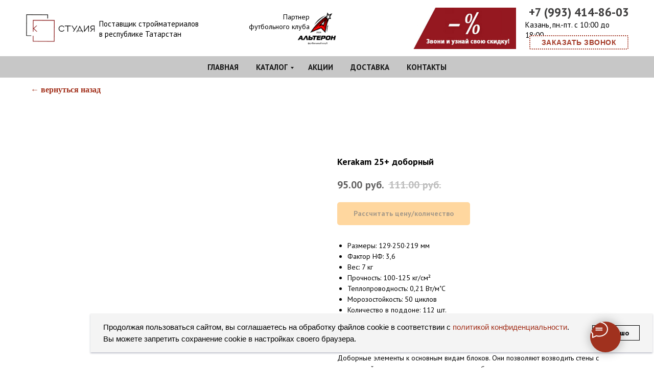

--- FILE ---
content_type: text/html; charset=UTF-8
request_url: https://loftkzn.ru/keramicheskij-blok/tproduct/660893013-709443829891-kerakam-25-dobornii
body_size: 42189
content:
<!DOCTYPE html> <html lang="ru"> <head> <meta charset="utf-8" /> <meta http-equiv="Content-Type" content="text/html; charset=utf-8" /> <meta name="viewport" content="width=device-width, initial-scale=1.0" /> <!--metatextblock-->
<title>Kerakam 25+ доборный</title>
<meta name="description" content="129·250·219 мм">
<meta name="keywords" content="">
<meta property="og:title" content="Kerakam 25+ доборный" />
<meta property="og:description" content="129·250·219 мм" />
<meta property="og:type" content="website" />
<meta property="og:url" content="https://loftkzn.ru/keramicheskij-blok/tproduct/660893013-709443829891-kerakam-25-dobornii" />
<meta property="og:image" content="https://static.tildacdn.com/stor6537-3830-4136-a663-646437333233/16727366.jpg" />
<link rel="canonical" href="https://loftkzn.ru/keramicheskij-blok/tproduct/660893013-709443829891-kerakam-25-dobornii" />
<!--/metatextblock--> <meta name="format-detection" content="telephone=no" /> <meta http-equiv="x-dns-prefetch-control" content="on"> <link rel="dns-prefetch" href="https://ws.tildacdn.com"> <link rel="dns-prefetch" href="https://static.tildacdn.com"> <link rel="shortcut icon" href="https://static.tildacdn.com/tild3632-3463-4339-a531-613339623537/favicon.ico" type="image/x-icon" /> <!-- Assets --> <script src="https://neo.tildacdn.com/js/tilda-fallback-1.0.min.js" async charset="utf-8"></script> <link rel="stylesheet" href="https://static.tildacdn.com/css/tilda-grid-3.0.min.css" type="text/css" media="all" onerror="this.loaderr='y';"/> <link rel="stylesheet" href="https://static.tildacdn.com/ws/project891022/tilda-blocks-page44245307.min.css?t=1762526196" type="text/css" media="all" onerror="this.loaderr='y';" /><link rel="stylesheet" href="https://static.tildacdn.com/ws/project891022/tilda-blocks-page42626235.min.css?t=1762526196" type="text/css" media="all" onerror="this.loaderr='y';" /><link rel="stylesheet" href="https://static.tildacdn.com/ws/project891022/tilda-blocks-page40869771.min.css?t=1762526181" type="text/css" media="all" onerror="this.loaderr='y';" /> <link rel="preconnect" href="https://fonts.gstatic.com"> <link href="https://fonts.googleapis.com/css2?family=PT+Sans:wght@400;700&subset=latin,cyrillic&display=swap" rel="stylesheet"> <link rel="stylesheet" href="https://static.tildacdn.com/css/tilda-animation-2.0.min.css" type="text/css" media="all" onerror="this.loaderr='y';" /> <link rel="stylesheet" href="https://static.tildacdn.com/css/tilda-popup-1.1.min.css" type="text/css" media="print" onload="this.media='all';" onerror="this.loaderr='y';" /> <noscript><link rel="stylesheet" href="https://static.tildacdn.com/css/tilda-popup-1.1.min.css" type="text/css" media="all" /></noscript> <link rel="stylesheet" href="https://static.tildacdn.com/css/tilda-slds-1.4.min.css" type="text/css" media="print" onload="this.media='all';" onerror="this.loaderr='y';" /> <noscript><link rel="stylesheet" href="https://static.tildacdn.com/css/tilda-slds-1.4.min.css" type="text/css" media="all" /></noscript> <link rel="stylesheet" href="https://static.tildacdn.com/css/tilda-catalog-1.1.min.css" type="text/css" media="print" onload="this.media='all';" onerror="this.loaderr='y';" /> <noscript><link rel="stylesheet" href="https://static.tildacdn.com/css/tilda-catalog-1.1.min.css" type="text/css" media="all" /></noscript> <link rel="stylesheet" href="https://static.tildacdn.com/css/tilda-forms-1.0.min.css" type="text/css" media="all" onerror="this.loaderr='y';" /> <link rel="stylesheet" href="https://static.tildacdn.com/css/tilda-menusub-1.0.min.css" type="text/css" media="print" onload="this.media='all';" onerror="this.loaderr='y';" /> <noscript><link rel="stylesheet" href="https://static.tildacdn.com/css/tilda-menusub-1.0.min.css" type="text/css" media="all" /></noscript> <link rel="stylesheet" href="https://static.tildacdn.com/css/tilda-cart-1.0.min.css" type="text/css" media="all" onerror="this.loaderr='y';" /> <link rel="stylesheet" href="https://static.tildacdn.com/css/tilda-zoom-2.0.min.css" type="text/css" media="print" onload="this.media='all';" onerror="this.loaderr='y';" /> <noscript><link rel="stylesheet" href="https://static.tildacdn.com/css/tilda-zoom-2.0.min.css" type="text/css" media="all" /></noscript> <script nomodule src="https://static.tildacdn.com/js/tilda-polyfill-1.0.min.js" charset="utf-8"></script> <script type="text/javascript">function t_onReady(func) {if(document.readyState!='loading') {func();} else {document.addEventListener('DOMContentLoaded',func);}}
function t_onFuncLoad(funcName,okFunc,time) {if(typeof window[funcName]==='function') {okFunc();} else {setTimeout(function() {t_onFuncLoad(funcName,okFunc,time);},(time||100));}}function t_throttle(fn,threshhold,scope) {return function() {fn.apply(scope||this,arguments);};}function t396_initialScale(t){var e=document.getElementById("rec"+t);if(e){var i=e.querySelector(".t396__artboard");if(i){window.tn_scale_initial_window_width||(window.tn_scale_initial_window_width=document.documentElement.clientWidth);var a=window.tn_scale_initial_window_width,r=[],n,l=i.getAttribute("data-artboard-screens");if(l){l=l.split(",");for(var o=0;o<l.length;o++)r[o]=parseInt(l[o],10)}else r=[320,480,640,960,1200];for(var o=0;o<r.length;o++){var d=r[o];a>=d&&(n=d)}var _="edit"===window.allrecords.getAttribute("data-tilda-mode"),c="center"===t396_getFieldValue(i,"valign",n,r),s="grid"===t396_getFieldValue(i,"upscale",n,r),w=t396_getFieldValue(i,"height_vh",n,r),g=t396_getFieldValue(i,"height",n,r),u=!!window.opr&&!!window.opr.addons||!!window.opera||-1!==navigator.userAgent.indexOf(" OPR/");if(!_&&c&&!s&&!w&&g&&!u){var h=parseFloat((a/n).toFixed(3)),f=[i,i.querySelector(".t396__carrier"),i.querySelector(".t396__filter")],v=Math.floor(parseInt(g,10)*h)+"px",p;i.style.setProperty("--initial-scale-height",v);for(var o=0;o<f.length;o++)f[o].style.setProperty("height","var(--initial-scale-height)");t396_scaleInitial__getElementsToScale(i).forEach((function(t){t.style.zoom=h}))}}}}function t396_scaleInitial__getElementsToScale(t){return t?Array.prototype.slice.call(t.children).filter((function(t){return t&&(t.classList.contains("t396__elem")||t.classList.contains("t396__group"))})):[]}function t396_getFieldValue(t,e,i,a){var r,n=a[a.length-1];if(!(r=i===n?t.getAttribute("data-artboard-"+e):t.getAttribute("data-artboard-"+e+"-res-"+i)))for(var l=0;l<a.length;l++){var o=a[l];if(!(o<=i)&&(r=o===n?t.getAttribute("data-artboard-"+e):t.getAttribute("data-artboard-"+e+"-res-"+o)))break}return r}window.TN_SCALE_INITIAL_VER="1.0",window.tn_scale_initial_window_width=null;</script> <script src="https://static.tildacdn.com/js/jquery-1.10.2.min.js" charset="utf-8" onerror="this.loaderr='y';"></script> <script src="https://static.tildacdn.com/js/tilda-scripts-3.0.min.js" charset="utf-8" defer onerror="this.loaderr='y';"></script> <script src="https://static.tildacdn.com/ws/project891022/tilda-blocks-page44245307.min.js?t=1762526196" onerror="this.loaderr='y';"></script><script src="https://static.tildacdn.com/ws/project891022/tilda-blocks-page42626235.min.js?t=1762526196" onerror="this.loaderr='y';"></script><script src="https://static.tildacdn.com/ws/project891022/tilda-blocks-page40869771.min.js?t=1762526181" charset="utf-8" onerror="this.loaderr='y';"></script> <script src="https://static.tildacdn.com/js/tilda-lazyload-1.0.min.js" charset="utf-8" async onerror="this.loaderr='y';"></script> <script src="https://static.tildacdn.com/js/tilda-animation-2.0.min.js" charset="utf-8" async onerror="this.loaderr='y';"></script> <script src="https://static.tildacdn.com/js/hammer.min.js" charset="utf-8" async onerror="this.loaderr='y';"></script> <script src="https://static.tildacdn.com/js/tilda-slds-1.4.min.js" charset="utf-8" async onerror="this.loaderr='y';"></script> <script src="https://static.tildacdn.com/js/tilda-products-1.0.min.js" charset="utf-8" async onerror="this.loaderr='y';"></script> <script src="https://static.tildacdn.com/js/tilda-catalog-1.1.min.js" charset="utf-8" async onerror="this.loaderr='y';"></script> <script src="https://static.tildacdn.com/js/tilda-zero-1.1.min.js" charset="utf-8" async onerror="this.loaderr='y';"></script> <script src="https://static.tildacdn.com/js/tilda-menusub-1.0.min.js" charset="utf-8" async onerror="this.loaderr='y';"></script> <script src="https://static.tildacdn.com/js/tilda-menu-1.0.min.js" charset="utf-8" async onerror="this.loaderr='y';"></script> <script src="https://static.tildacdn.com/js/tilda-submenublocks-1.0.min.js" charset="utf-8" async onerror="this.loaderr='y';"></script> <script src="https://static.tildacdn.com/js/tilda-popup-1.0.min.js" charset="utf-8" async onerror="this.loaderr='y';"></script> <script src="https://static.tildacdn.com/js/tilda-forms-1.0.min.js" charset="utf-8" async onerror="this.loaderr='y';"></script> <script src="https://static.tildacdn.com/js/tilda-map-1.0.min.js" charset="utf-8" async onerror="this.loaderr='y';"></script> <script src="https://static.tildacdn.com/js/tilda-cart-1.1.min.js" charset="utf-8" async onerror="this.loaderr='y';"></script> <script src="https://static.tildacdn.com/js/tilda-widget-positions-1.0.min.js" charset="utf-8" async onerror="this.loaderr='y';"></script> <script src="https://static.tildacdn.com/js/tilda-zoom-2.0.min.js" charset="utf-8" async onerror="this.loaderr='y';"></script> <script src="https://static.tildacdn.com/js/tilda-zero-scale-1.0.min.js" charset="utf-8" async onerror="this.loaderr='y';"></script> <script src="https://static.tildacdn.com/js/tilda-skiplink-1.0.min.js" charset="utf-8" async onerror="this.loaderr='y';"></script> <script src="https://static.tildacdn.com/js/tilda-events-1.0.min.js" charset="utf-8" async onerror="this.loaderr='y';"></script> <!-- nominify begin --> <!-- nominify end --><script type="text/javascript">window.dataLayer=window.dataLayer||[];</script> <script type="text/javascript">(function() {if((/bot|google|yandex|baidu|bing|msn|duckduckbot|teoma|slurp|crawler|spider|robot|crawling|facebook/i.test(navigator.userAgent))===false&&typeof(sessionStorage)!='undefined'&&sessionStorage.getItem('visited')!=='y'&&document.visibilityState){var style=document.createElement('style');style.type='text/css';style.innerHTML='@media screen and (min-width: 980px) {.t-records {opacity: 0;}.t-records_animated {-webkit-transition: opacity ease-in-out .2s;-moz-transition: opacity ease-in-out .2s;-o-transition: opacity ease-in-out .2s;transition: opacity ease-in-out .2s;}.t-records.t-records_visible {opacity: 1;}}';document.getElementsByTagName('head')[0].appendChild(style);function t_setvisRecs(){var alr=document.querySelectorAll('.t-records');Array.prototype.forEach.call(alr,function(el) {el.classList.add("t-records_animated");});setTimeout(function() {Array.prototype.forEach.call(alr,function(el) {el.classList.add("t-records_visible");});sessionStorage.setItem("visited","y");},400);}
document.addEventListener('DOMContentLoaded',t_setvisRecs);}})();</script></head> <body class="t-body" style="margin:0;"> <!--allrecords--> <div id="allrecords" class="t-records" data-product-page="y" data-hook="blocks-collection-content-node" data-tilda-project-id="891022" data-tilda-page-id="40869771" data-tilda-page-alias="keramicheskij-blok" data-tilda-formskey="dfb2b213eda76f0f1114d6bf840d7159" data-tilda-lazy="yes" data-tilda-project-lang="RU" data-tilda-root-zone="com" data-tilda-project-headcode="yes" data-tilda-project-country="RU">
<!-- PRODUCT START -->

                
                        
                    


<!-- product header -->
<!--header-->
<div id="t-header" class="t-records" data-hook="blocks-collection-content-node" data-tilda-project-id="891022" data-tilda-page-id="44245307" data-tilda-formskey="dfb2b213eda76f0f1114d6bf840d7159" data-tilda-lazy="yes" data-tilda-project-lang="RU" data-tilda-root-zone="one"  data-tilda-project-headcode="yes"     data-tilda-project-country="RU">

    <div id="rec1181093441" class="r t-rec" style=" " data-animationappear="off" data-record-type="396"    >
<!-- T396 -->
<style>#rec1181093441 .t396__artboard {height: 110px; background-color: #ffffff; }#rec1181093441 .t396__filter {height: 110px;    }#rec1181093441 .t396__carrier{height: 110px;background-position: center center;background-attachment: scroll;background-size: cover;background-repeat: no-repeat;}@media screen and (max-width: 1199px) {#rec1181093441 .t396__artboard,#rec1181093441 .t396__filter,#rec1181093441 .t396__carrier {height: 100px;}#rec1181093441 .t396__filter {}#rec1181093441 .t396__carrier {background-attachment: scroll;}}@media screen and (max-width: 959px) {#rec1181093441 .t396__artboard,#rec1181093441 .t396__filter,#rec1181093441 .t396__carrier {height: 146px;}#rec1181093441 .t396__filter {}#rec1181093441 .t396__carrier {background-attachment: scroll;}}@media screen and (max-width: 639px) {#rec1181093441 .t396__artboard,#rec1181093441 .t396__filter,#rec1181093441 .t396__carrier {height: 288px;}#rec1181093441 .t396__filter {}#rec1181093441 .t396__carrier {background-attachment: scroll;}}@media screen and (max-width: 479px) {#rec1181093441 .t396__artboard,#rec1181093441 .t396__filter,#rec1181093441 .t396__carrier {height: 278px;}#rec1181093441 .t396__filter {}#rec1181093441 .t396__carrier {background-attachment: scroll;}}                                                          #rec1181093441 .tn-elem[data-elem-id="1539263760408"] { color: #000000;z-index: 3;top: 37px;left: calc(50% - 600px + 154px);width: 240px;height: auto;}#rec1181093441 .tn-elem[data-elem-id="1539263760408"] .tn-atom {vertical-align: middle; color: #000000;  font-size: 15px;  font-family: 'PT Sans', Arial,sans-serif;  line-height: 1.35;  font-weight: 500;   background-position: center center;border-color:  transparent ;border-style:  solid ;transition: background-color var(--t396-speedhover,0s) ease-in-out,color var(--t396-speedhover,0s) ease-in-out,border-color var(--t396-speedhover,0s) ease-in-out,box-shadow var(--t396-shadowshoverspeed,0.2s) ease-in-out;}@media screen and (max-width: 1199px) {#rec1181093441 .tn-elem[data-elem-id="1539263760408"] {display: table;top: 31px;left: calc(50% - 480px + 150px);width: 210px;height: auto;}}@media screen and (max-width: 959px) {#rec1181093441 .tn-elem[data-elem-id="1539263760408"] {display: table;top: 19px;left: calc(50% - 320px + 139px);height: auto;}}@media screen and (max-width: 639px) {#rec1181093441 .tn-elem[data-elem-id="1539263760408"] {display: table;top: 61px;left: calc(50% - 240px + 135px);height: auto;}#rec1181093441 .tn-elem[data-elem-id="1539263760408"] {text-align: center;}}@media screen and (max-width: 479px) {#rec1181093441 .tn-elem[data-elem-id="1539263760408"] {display: table;top: 61px;left: calc(50% - 160px + 55px);height: auto;}#rec1181093441 .tn-elem[data-elem-id="1539263760408"] {text-align: center;}}                                                            #rec1181093441 .tn-elem[data-elem-id="1539263891044"] { color: #3f3e3e; text-align: right; z-index: 3;top: 6px;left: calc(50% - 600px + 991px);width: 200px;height: auto;}#rec1181093441 .tn-elem[data-elem-id="1539263891044"] .tn-atom {vertical-align: middle; color: #3f3e3e;  font-size: 23px;  font-family: 'PT Sans', Arial,sans-serif;  line-height: 1.55;  font-weight: 700;   background-position: center center;border-color:  transparent ;border-style:  solid ;transition: background-color var(--t396-speedhover,0s) ease-in-out,color var(--t396-speedhover,0s) ease-in-out,border-color var(--t396-speedhover,0s) ease-in-out,box-shadow var(--t396-shadowshoverspeed,0.2s) ease-in-out;}@media screen and (max-width: 1199px) {#rec1181093441 .tn-elem[data-elem-id="1539263891044"] {display: table;top: 2px;left: calc(50% - 480px + 751px);height: auto;}}@media screen and (max-width: 959px) {#rec1181093441 .tn-elem[data-elem-id="1539263891044"] {display: table;top: 10px;left: calc(50% - 320px + 431px);height: auto;}}@media screen and (max-width: 639px) {#rec1181093441 .tn-elem[data-elem-id="1539263891044"] {display: table;top: 179px;left: calc(50% - 240px + 140px);height: auto;}#rec1181093441 .tn-elem[data-elem-id="1539263891044"] {text-align: center;}}@media screen and (max-width: 479px) {#rec1181093441 .tn-elem[data-elem-id="1539263891044"] {display: table;top: 174px;left: calc(50% - 160px + 60px);height: auto;}}                                                            #rec1181093441 .tn-elem[data-elem-id="1680131281132"] { color: #000000;z-index: 3;top: 39px;left: calc(50% - 600px + 988px);width: 202px;height: auto;}#rec1181093441 .tn-elem[data-elem-id="1680131281132"] .tn-atom {vertical-align: middle; color: #000000;  font-size: 15px;  font-family: 'PT Sans', Arial,sans-serif;  line-height: 1.35;  font-weight: 500;   background-position: center center;border-color:  transparent ;border-style:  solid ;transition: background-color var(--t396-speedhover,0s) ease-in-out,color var(--t396-speedhover,0s) ease-in-out,border-color var(--t396-speedhover,0s) ease-in-out,box-shadow var(--t396-shadowshoverspeed,0.2s) ease-in-out;}@media screen and (max-width: 1199px) {#rec1181093441 .tn-elem[data-elem-id="1680131281132"] {display: table;top: 34px;left: calc(50% - 480px + 748px);height: auto;}}@media screen and (max-width: 959px) {#rec1181093441 .tn-elem[data-elem-id="1680131281132"] {display: table;top: 43px;left: calc(50% - 320px + 428px);height: auto;}}@media screen and (max-width: 639px) {#rec1181093441 .tn-elem[data-elem-id="1680131281132"] {display: table;top: 212px;left: calc(50% - 240px + 139px);height: auto;}#rec1181093441 .tn-elem[data-elem-id="1680131281132"] {text-align: center;}}@media screen and (max-width: 479px) {#rec1181093441 .tn-elem[data-elem-id="1680131281132"] {display: table;top: 208px;left: calc(50% - 160px + 59px);height: auto;}#rec1181093441 .tn-elem[data-elem-id="1680131281132"] {text-align: center;}}                                              #rec1181093441 .tn-elem[data-elem-id="1680263761269"] {z-index: 3;top: 27px;left: calc(50% - 600px + 10px);width: 137px;height: auto;}#rec1181093441 .tn-elem[data-elem-id="1680263761269"] .tn-atom {border-radius: 0px 0px 0px 0px;  background-position: center center;border-color:  transparent ;border-style:  solid ;transition: background-color var(--t396-speedhover,0s) ease-in-out,color var(--t396-speedhover,0s) ease-in-out,border-color var(--t396-speedhover,0s) ease-in-out,box-shadow var(--t396-shadowshoverspeed,0.2s) ease-in-out;}#rec1181093441 .tn-elem[data-elem-id="1680263761269"] .tn-atom__img {border-radius: 0px 0px 0px 0px;object-position: center center;}@media screen and (max-width: 1199px) {#rec1181093441 .tn-elem[data-elem-id="1680263761269"] {display: table;top: 23px;left: calc(50% - 480px + 10px);width: 132px;height: auto;}}@media screen and (max-width: 959px) {#rec1181093441 .tn-elem[data-elem-id="1680263761269"] {display: table;top: 13px;left: calc(50% - 320px + 10px);width: 120px;height: auto;}}@media screen and (max-width: 639px) {#rec1181093441 .tn-elem[data-elem-id="1680263761269"] {display: table;top: 14px;left: calc(50% - 240px + 183px);width: 114px;height: auto;}}@media screen and (max-width: 479px) {#rec1181093441 .tn-elem[data-elem-id="1680263761269"] {display: table;top: 12px;left: calc(50% - 160px + 102px);width: 116px;height: auto;}}                                                          #rec1181093441 .tn-elem[data-elem-id="1681131790203"] { color: #a0311e; text-align: center; z-index: 3;top: 69px;left: calc(50% - 600px + 996px);width: 194px;height:28px;}#rec1181093441 .tn-elem[data-elem-id="1681131790203"] .tn-atom { color: #a0311e;  font-size: 14px;  font-family: 'Arial', Arial,sans-serif;  line-height: 1.5;  font-weight: 700;  letter-spacing: 0.5px;  text-transform: uppercase;  border-width: 2px; border-radius: 3px 3px 3px 3px; opacity: 0.95;  background-color: #ffffff;   background-position: center center;border-color:  #a0311e ;border-style:  dotted ;--t396-speedhover: 0.1s;transition: background-color var(--t396-speedhover,0s) ease-in-out,color var(--t396-speedhover,0s) ease-in-out,border-color var(--t396-speedhover,0s) ease-in-out,box-shadow var(--t396-shadowshoverspeed,0.2s) ease-in-out;}#rec1181093441 .tn-elem[data-elem-id="1681131790203"] .tn-atom {-webkit-box-pack: center;-ms-flex-pack: center;justify-content: center;}@media (hover), (min-width:0\0) {#rec1181093441 .tn-elem[data-elem-id="1681131790203"] .tn-atom:hover {background-color: #fff2f2;background-image: none; border-color: #a0311e; }#rec1181093441 .tn-elem[data-elem-id="1681131790203"] .tn-atom:hover {color: #a0311e;}}@media screen and (max-width: 1199px) {#rec1181093441 .tn-elem[data-elem-id="1681131790203"] {display: block;top: 62px;left: calc(50% - 480px + 756px);}#rec1181093441 .tn-elem[data-elem-id="1681131790203"] .tn-atom { line-height: 1.4;  letter-spacing: 0.5px; background-size: cover;}}@media screen and (max-width: 959px) {#rec1181093441 .tn-elem[data-elem-id="1681131790203"] {display: block;top: 77px;left: calc(50% - 320px + 436px);}}@media screen and (max-width: 639px) {#rec1181093441 .tn-elem[data-elem-id="1681131790203"] {display: block;top: 243px;left: calc(50% - 240px + 143px);}}@media screen and (max-width: 479px) {#rec1181093441 .tn-elem[data-elem-id="1681131790203"] {display: block;top: 237px;left: calc(50% - 160px + 63px);}}                                          #rec1181093441 .tn-elem[data-elem-id="1752530626544"] {z-index: 3;top: 21px;left: calc(50% - 600px + 539px);width: 82px;height: auto;}#rec1181093441 .tn-elem[data-elem-id="1752530626544"] .tn-atom {border-radius: 0px 0px 0px 0px;  background-position: center center;border-color:  transparent ;border-style:  solid ;transition: background-color var(--t396-speedhover,0s) ease-in-out,color var(--t396-speedhover,0s) ease-in-out,border-color var(--t396-speedhover,0s) ease-in-out,box-shadow var(--t396-shadowshoverspeed,0.2s) ease-in-out;}#rec1181093441 .tn-elem[data-elem-id="1752530626544"] .tn-atom__img {border-radius: 0px 0px 0px 0px;object-position: center center;}@media screen and (max-width: 1199px) {#rec1181093441 .tn-elem[data-elem-id="1752530626544"] {display: table;top: 16px;left: calc(50% - 480px + 482px);width: 81px;height: auto;}}@media screen and (max-width: 959px) {#rec1181093441 .tn-elem[data-elem-id="1752530626544"] {display: table;top: 69px;left: calc(50% - 320px + 253px);width: 78px;height: auto;}}@media screen and (max-width: 639px) {#rec1181093441 .tn-elem[data-elem-id="1752530626544"] {display: table;top: 115px;left: calc(50% - 240px + 234px);width: 68px;height: auto;}}@media screen and (max-width: 479px) {#rec1181093441 .tn-elem[data-elem-id="1752530626544"] {display: table;top: 112px;left: calc(50% - 160px + 158px);width: 64px;height: auto;}}                                                    #rec1181093441 .tn-elem[data-elem-id="1752530575573"] { color: #000000; text-align: right; z-index: 3;top: 24px;left: calc(50% - 600px + 435px);width: 131px;height: auto;}#rec1181093441 .tn-elem[data-elem-id="1752530575573"] .tn-atom {vertical-align: middle; color: #000000;  font-size: 14px;  font-family: 'PT Sans', Arial,sans-serif;  line-height: 1.35;  font-weight: 500;   background-position: center center;border-color:  transparent ;border-style:  solid ;transition: background-color var(--t396-speedhover,0s) ease-in-out,color var(--t396-speedhover,0s) ease-in-out,border-color var(--t396-speedhover,0s) ease-in-out,box-shadow var(--t396-shadowshoverspeed,0.2s) ease-in-out;}@media screen and (max-width: 1199px) {#rec1181093441 .tn-elem[data-elem-id="1752530575573"] {display: table;top: 130px;left: calc(50% - 480px + -259px);width: 125px;height: auto;}}@media screen and (max-width: 959px) {#rec1181093441 .tn-elem[data-elem-id="1752530575573"] {display: table;top: 92px;left: calc(50% - 320px + -301px);height: auto;}}@media screen and (max-width: 639px) {#rec1181093441 .tn-elem[data-elem-id="1752530575573"] {display: table;top: 118px;left: calc(50% - 240px + -432px);width: 130px;height: auto;}#rec1181093441 .tn-elem[data-elem-id="1752530575573"] {text-align: right;}#rec1181093441 .tn-elem[data-elem-id="1752530575573"] .tn-atom {vertical-align: middle;white-space: normal;background-size: cover;}}@media screen and (max-width: 479px) {#rec1181093441 .tn-elem[data-elem-id="1752530575573"] {display: table;top: 161px;left: calc(50% - 160px + -428px);height: auto;}#rec1181093441 .tn-elem[data-elem-id="1752530575573"] {text-align: right;}}                                                  #rec1181093441 .tn-elem[data-elem-id="1753292097380"] { color: #000000; text-align: right; z-index: 3;top: -246px;left: calc(50% - 600px + 503px);width: 131px;height: auto;}#rec1181093441 .tn-elem[data-elem-id="1753292097380"] .tn-atom {vertical-align: middle; color: #000000;  font-size: 14px;  font-family: 'PT Sans', Arial,sans-serif;  line-height: 1.35;  font-weight: 500;   background-position: center center;border-color:  transparent ;border-style:  solid ;transition: background-color var(--t396-speedhover,0s) ease-in-out,color var(--t396-speedhover,0s) ease-in-out,border-color var(--t396-speedhover,0s) ease-in-out,box-shadow var(--t396-shadowshoverspeed,0.2s) ease-in-out;}@media screen and (max-width: 1199px) {#rec1181093441 .tn-elem[data-elem-id="1753292097380"] {display: table;top: 34px;left: calc(50% - 480px + 385px);width: 125px;height: auto;}}@media screen and (max-width: 959px) {#rec1181093441 .tn-elem[data-elem-id="1753292097380"] {display: table;top: 86px;left: calc(50% - 320px + 154px);height: auto;}}@media screen and (max-width: 639px) {#rec1181093441 .tn-elem[data-elem-id="1753292097380"] {display: table;top: 127px;left: calc(50% - 240px + 173px);width: 83px;height: auto;}#rec1181093441 .tn-elem[data-elem-id="1753292097380"] {text-align: right;}#rec1181093441 .tn-elem[data-elem-id="1753292097380"] .tn-atom {vertical-align: middle;white-space: normal;background-size: cover;}}@media screen and (max-width: 479px) {#rec1181093441 .tn-elem[data-elem-id="1753292097380"] {display: table;top: 123px;left: calc(50% - 160px + 95px);height: auto;}#rec1181093441 .tn-elem[data-elem-id="1753292097380"] {text-align: right;}}                                                    #rec1181093441 .tn-elem[data-elem-id="1752533191566"] {z-index: 3;top: 15px;left: calc(50% - 600px + 768px);width: 202px;height: auto;}#rec1181093441 .tn-elem[data-elem-id="1752533191566"] .tn-atom {border-radius: 0px 0px 0px 0px;  background-position: center center;border-color:  transparent ;border-style:  solid ;transition: background-color var(--t396-speedhover,0s) ease-in-out,color var(--t396-speedhover,0s) ease-in-out,border-color var(--t396-speedhover,0s) ease-in-out,box-shadow var(--t396-shadowshoverspeed,0.2s) ease-in-out;}#rec1181093441 .tn-elem[data-elem-id="1752533191566"] .tn-atom__img {border-radius: 0px 0px 0px 0px;object-position: center center;}@media screen and (max-width: 1199px) {#rec1181093441 .tn-elem[data-elem-id="1752533191566"] {display: table;top: -451px;left: calc(50% - 480px + 1074px);width: 172px;height: auto;}}@media screen and (max-width: 959px) {#rec1181093441 .tn-elem[data-elem-id="1752533191566"] {display: table;top: -444px;left: calc(50% - 320px + 849px);height: auto;}}@media screen and (max-width: 639px) {#rec1181093441 .tn-elem[data-elem-id="1752533191566"] {display: table;height: auto;}}@media screen and (max-width: 479px) {#rec1181093441 .tn-elem[data-elem-id="1752533191566"] {display: table;height: auto;}}</style>










<div class='t396'>

	<div class="t396__artboard" data-artboard-recid="1181093441" data-artboard-screens="320,480,640,960,1200"

				data-artboard-height="110"
		data-artboard-valign="center"
				 data-artboard-upscale="grid" 																				
							
																																															
				 data-artboard-height-res-320="278" 																																																
																																															
				 data-artboard-height-res-480="288" 																																																
																																															
				 data-artboard-height-res-640="146" 																																																
																																															
				 data-artboard-height-res-960="100" 																																																
						>

		
				
								
																											
																											
																											
																											
					
					<div class="t396__carrier" data-artboard-recid="1181093441"></div>
		
		
		<div class="t396__filter" data-artboard-recid="1181093441"></div>

		
					
		
				
						
	
			
	
						
												
												
												
												
								
	<div class='t396__elem tn-elem tn-elem__11810934411539263760408' data-elem-id='1539263760408' data-elem-type='text'
				data-field-top-value="37"
		data-field-left-value="154"
		 data-field-height-value="40" 		 data-field-width-value="240" 		data-field-axisy-value="top"
		data-field-axisx-value="left"
		data-field-container-value="grid"
		data-field-topunits-value="px"
		data-field-leftunits-value="px"
		data-field-heightunits-value="px"
		data-field-widthunits-value="px"
																																																																 data-field-textfit-value="autoheight" 						 data-field-fontsize-value="15" 
							
			
																																																																																																																																								
				 data-field-top-res-320-value="61" 				 data-field-left-res-320-value="55" 																																																																																																																																
			
					
			
																																																																																																																																								
				 data-field-top-res-480-value="61" 				 data-field-left-res-480-value="135" 																																																																																																																																
			
					
			
																																																																																																																																								
				 data-field-top-res-640-value="19" 				 data-field-left-res-640-value="139" 																																																																																																																																
			
					
			
																																																																																																																																								
				 data-field-top-res-960-value="31" 				 data-field-left-res-960-value="150" 								 data-field-width-res-960-value="210" 																																																																																																																								
			
					
			
		
		
			>

		
									
							<div class='tn-atom'field='tn_text_1539263760408'>Поставщик стройматериалов<br>
в республике Татарстан</div>		
				
																			
																				
																				
																				
																				
					
				
				
				
				
				
				
				
				
	</div>

			
					
		
				
						
	
			
	
						
												
												
												
												
								
	<div class='t396__elem tn-elem tn-elem__11810934411539263891044' data-elem-id='1539263891044' data-elem-type='text'
				data-field-top-value="6"
		data-field-left-value="991"
		 data-field-height-value="36" 		 data-field-width-value="200" 		data-field-axisy-value="top"
		data-field-axisx-value="left"
		data-field-container-value="grid"
		data-field-topunits-value="px"
		data-field-leftunits-value="px"
		data-field-heightunits-value="px"
		data-field-widthunits-value="px"
																																																																 data-field-textfit-value="autoheight" 						 data-field-fontsize-value="23" 
							
			
																																																																																																																																								
				 data-field-top-res-320-value="174" 				 data-field-left-res-320-value="60" 																																																																																																																																
			
					
			
																																																																																																																																								
				 data-field-top-res-480-value="179" 				 data-field-left-res-480-value="140" 																																																																																																																																
			
					
			
																																																																																																																																								
				 data-field-top-res-640-value="10" 				 data-field-left-res-640-value="431" 																																																																																																																																
			
					
			
																																																																																																																																								
				 data-field-top-res-960-value="2" 				 data-field-left-res-960-value="751" 																																																																																																																																
			
					
			
		
		
			>

		
									
							<div class='tn-atom'><a href="tel:+79934148603"style="color: inherit">+7 (993) 414-86-03</a></div>		
				
																			
																				
																				
																				
																				
					
				
				
				
				
				
				
				
				
	</div>

			
					
		
				
						
	
			
	
						
												
												
												
												
								
	<div class='t396__elem tn-elem tn-elem__11810934411680131281132' data-elem-id='1680131281132' data-elem-type='text'
				data-field-top-value="39"
		data-field-left-value="988"
		 data-field-height-value="40" 		 data-field-width-value="202" 		data-field-axisy-value="top"
		data-field-axisx-value="left"
		data-field-container-value="grid"
		data-field-topunits-value="px"
		data-field-leftunits-value="px"
		data-field-heightunits-value="px"
		data-field-widthunits-value="px"
																																																																 data-field-textfit-value="autoheight" 		 data-field-widthmode-value="fixed" 				 data-field-fontsize-value="15" 
							
			
																																																																																																																																								
				 data-field-top-res-320-value="208" 				 data-field-left-res-320-value="59" 																																																																																																																																
			
					
			
																																																																																																																																								
				 data-field-top-res-480-value="212" 				 data-field-left-res-480-value="139" 																																																																																																																																
			
					
			
																																																																																																																																								
				 data-field-top-res-640-value="43" 				 data-field-left-res-640-value="428" 																																																																																																																																
			
					
			
																																																																																																																																								
				 data-field-top-res-960-value="34" 				 data-field-left-res-960-value="748" 																																																																																																																																
			
					
			
		
		
			>

		
									
							<div class='tn-atom'field='tn_text_1680131281132'>Казань, пн.-пт. с 10:00 до 18:00</div>		
				
																			
																				
																				
																				
																				
					
				
				
				
				
				
				
				
				
	</div>

			
					
		
				
						
	
			
	
						
												
												
												
												
								
	<div class='t396__elem tn-elem tn-elem__11810934411680263761269' data-elem-id='1680263761269' data-elem-type='image'
				data-field-top-value="27"
		data-field-left-value="10"
		 data-field-height-value="56" 		 data-field-width-value="137" 		data-field-axisy-value="top"
		data-field-axisx-value="left"
		data-field-container-value="grid"
		data-field-topunits-value="px"
		data-field-leftunits-value="px"
		data-field-heightunits-value="px"
		data-field-widthunits-value="px"
																																														 data-field-filewidth-value="1680" 		 data-field-fileheight-value="691" 																				 data-field-heightmode-value="hug" 		
							
			
																																																																																																																																								
				 data-field-top-res-320-value="12" 				 data-field-left-res-320-value="102" 				 data-field-height-res-320-value="48" 				 data-field-width-res-320-value="116" 																																																																																																																								
			
					
			
																																																																																																																																								
				 data-field-top-res-480-value="14" 				 data-field-left-res-480-value="183" 				 data-field-height-res-480-value="47" 				 data-field-width-res-480-value="114" 																																																																																																																								
			
					
			
																																																																																																																																								
				 data-field-top-res-640-value="13" 				 data-field-left-res-640-value="10" 				 data-field-height-res-640-value="49" 				 data-field-width-res-640-value="120" 																																																																																																																								
			
					
			
																																																																																																																																								
				 data-field-top-res-960-value="23" 				 data-field-left-res-960-value="10" 				 data-field-height-res-960-value="54" 				 data-field-width-res-960-value="132" 																																																																																																																								
			
					
			
		
		
			>

		
									
				
							<a class='tn-atom' href="https://loftkzn.ru/"   >
								
									<img class='tn-atom__img' src='https://static.tildacdn.com/tild3566-3034-4735-a236-313063613031/_3-2.jpg' alt='' imgfield='tn_img_1680263761269' />
							</a>
		
																			
																				
																				
																				
																				
					
				
				
				
				
				
				
				
				
	</div>

			
					
		
				
						
	
			
	
						
												
												
												
												
								
	<div class='t396__elem tn-elem tn-elem__11810934411681131790203' data-elem-id='1681131790203' data-elem-type='button'
				data-field-top-value="69"
		data-field-left-value="996"
		 data-field-height-value="28" 		 data-field-width-value="194" 		data-field-axisy-value="top"
		data-field-axisx-value="left"
		data-field-container-value="grid"
		data-field-topunits-value="px"
		data-field-leftunits-value="px"
		data-field-heightunits-value="px"
		data-field-widthunits-value="px"
																																																																						 data-field-fontsize-value="14" 
							
			
																																																																																																																																								
				 data-field-top-res-320-value="237" 				 data-field-left-res-320-value="63" 																																																																																																																																
			
					
			
																																																																																																																																								
				 data-field-top-res-480-value="243" 				 data-field-left-res-480-value="143" 																																																																																																																																
			
					
			
																																																																																																																																								
				 data-field-top-res-640-value="77" 				 data-field-left-res-640-value="436" 																																																																																																																																
			
					
			
																																																																																																																																								
				 data-field-top-res-960-value="62" 				 data-field-left-res-960-value="756" 																																																																																																																																
			
					
			
		
		
			>

		
									
				
				
																			
																				
																				
																				
																				
					
				
							<a class='tn-atom' href="#popup:form_callback123"  >
				<div class='tn-atom__button-content'>
						
						
					
					<span>ЗАКАЗАТЬ ЗВОНОК</span>
				</div>
			</a>
		
				
				
				
				
				
				
	</div>

			
					
		
				
						
	
			
	
						
												
												
												
												
								
	<div class='t396__elem tn-elem tn-elem__11810934411752530626544' data-elem-id='1752530626544' data-elem-type='image'
				data-field-top-value="21"
		data-field-left-value="539"
		 data-field-height-value="69" 		 data-field-width-value="82" 		data-field-axisy-value="top"
		data-field-axisx-value="left"
		data-field-container-value="grid"
		data-field-topunits-value="px"
		data-field-leftunits-value="px"
		data-field-heightunits-value="px"
		data-field-widthunits-value="px"
																																														 data-field-filewidth-value="425" 		 data-field-fileheight-value="357" 																				 data-field-heightmode-value="hug" 		
							
			
																																																																																																																																								
				 data-field-top-res-320-value="112" 				 data-field-left-res-320-value="158" 				 data-field-height-res-320-value="54" 				 data-field-width-res-320-value="64" 																																																																																																																								
			
					
			
																																																																																																																																								
				 data-field-top-res-480-value="115" 				 data-field-left-res-480-value="234" 				 data-field-height-res-480-value="57" 				 data-field-width-res-480-value="68" 												 data-field-container-res-480-value="grid" 																																																																																																												
			
					
			
																																																																																																																																								
				 data-field-top-res-640-value="69" 				 data-field-left-res-640-value="253" 				 data-field-height-res-640-value="66" 				 data-field-width-res-640-value="78" 																																																																																																																								
			
					
			
																																																																																																																																								
				 data-field-top-res-960-value="16" 				 data-field-left-res-960-value="482" 				 data-field-height-res-960-value="68" 				 data-field-width-res-960-value="81" 												 data-field-container-res-960-value="grid" 																																																																																																												
			
					
			
		
		
			>

		
									
				
							<a class='tn-atom js-click-zero-stat' href="https://alteron.pro/"  target="_blank"  data-tilda-event-name="/tilda/click/rec1181093441/button1752530626544">
								
									<img class='tn-atom__img' src='https://static.tildacdn.com/tild3537-3035-4863-a261-643864646135/_.png' alt='' imgfield='tn_img_1752530626544' />
							</a>
		
																			
																				
																				
																				
																				
					
				
				
				
				
				
				
				
				
	</div>

			
					
		
				
						
	
			
	
						
												
												
												
												
								
	<div class='t396__elem tn-elem tn-elem__11810934411752530575573' data-elem-id='1752530575573' data-elem-type='text'
				data-field-top-value="24"
		data-field-left-value="435"
		 data-field-height-value="38" 		 data-field-width-value="131" 		data-field-axisy-value="top"
		data-field-axisx-value="left"
		data-field-container-value="grid"
		data-field-topunits-value="px"
		data-field-leftunits-value="px"
		data-field-heightunits-value="px"
		data-field-widthunits-value="px"
																																																																 data-field-textfit-value="autoheight" 						 data-field-fontsize-value="14" 
							
			
																																																																																																																																								
				 data-field-top-res-320-value="161" 				 data-field-left-res-320-value="-428" 																																																																																																																																
			
					
			
																																																																																																																																								
				 data-field-top-res-480-value="118" 				 data-field-left-res-480-value="-432" 				 data-field-height-res-480-value="40" 				 data-field-width-res-480-value="130" 												 data-field-container-res-480-value="grid" 												 data-field-heightunits-res-480-value="px" 								 data-field-textfit-res-480-value="autoheight" 																																																																																								
			
					
			
																																																																																																																																								
				 data-field-top-res-640-value="92" 				 data-field-left-res-640-value="-301" 																																																																																																																																
			
					
			
																																																																																																																																								
				 data-field-top-res-960-value="130" 				 data-field-left-res-960-value="-259" 								 data-field-width-res-960-value="125" 																																																																																																																								
			
					
			
		
		
			>

		
									
							<div class='tn-atom'field='tn_text_1752530575573'>Партнер футбольного клуба</div>		
				
																			
																				
																				
																				
																				
					
				
				
				
				
				
				
				
				
	</div>

			
					
		
				
						
	
			
	
						
												
												
												
												
								
	<div class='t396__elem tn-elem tn-elem__11810934411753292097380' data-elem-id='1753292097380' data-elem-type='text'
				data-field-top-value="-246"
		data-field-left-value="503"
		 data-field-height-value="19" 		 data-field-width-value="131" 		data-field-axisy-value="top"
		data-field-axisx-value="left"
		data-field-container-value="grid"
		data-field-topunits-value="px"
		data-field-leftunits-value="px"
		data-field-heightunits-value="px"
		data-field-widthunits-value="px"
																																																																 data-field-textfit-value="autoheight" 						 data-field-fontsize-value="14" 
							
			
																																																																																																																																								
				 data-field-top-res-320-value="123" 				 data-field-left-res-320-value="95" 																																																																																																																																
			
					
			
																																																																																																																																								
				 data-field-top-res-480-value="127" 				 data-field-left-res-480-value="173" 				 data-field-height-res-480-value="19" 				 data-field-width-res-480-value="83" 												 data-field-container-res-480-value="grid" 												 data-field-heightunits-res-480-value="px" 								 data-field-textfit-res-480-value="autoheight" 																																																																																								
			
					
			
																																																																																																																																								
				 data-field-top-res-640-value="86" 				 data-field-left-res-640-value="154" 				 data-field-height-res-640-value="38" 																																																																																																																												
			
					
			
																																																																																																																																								
				 data-field-top-res-960-value="34" 				 data-field-left-res-960-value="385" 								 data-field-width-res-960-value="125" 																																																																																																																								
			
					
			
		
		
			>

		
									
							<div class='tn-atom'field='tn_text_1753292097380'>Партнер ФК</div>		
				
																			
																				
																				
																				
																				
					
				
				
				
				
				
				
				
				
	</div>

			
					
		
				
						
	
			
	
						
												
												
												
												
								
	<div class='t396__elem tn-elem tn-elem__11810934411752533191566' data-elem-id='1752533191566' data-elem-type='image'
				data-field-top-value="15"
		data-field-left-value="768"
		 data-field-height-value="81" 		 data-field-width-value="202" 		data-field-axisy-value="top"
		data-field-axisx-value="left"
		data-field-container-value="grid"
		data-field-topunits-value="px"
		data-field-leftunits-value="px"
		data-field-heightunits-value="px"
		data-field-widthunits-value="px"
																																														 data-field-filewidth-value="626" 		 data-field-fileheight-value="250" 																				 data-field-heightmode-value="hug" 		
							
			
																																																																																																																																								
												 data-field-height-res-320-value="69" 																																																																																																																												
			
					
			
																																																																																																																																								
												 data-field-height-res-480-value="69" 																																																																																																																												
			
					
			
																																																																																																																																								
				 data-field-top-res-640-value="-444" 				 data-field-left-res-640-value="849" 				 data-field-height-res-640-value="69" 																																																																																																																												
			
					
			
																																																																																																																																								
				 data-field-top-res-960-value="-451" 				 data-field-left-res-960-value="1074" 				 data-field-height-res-960-value="69" 				 data-field-width-res-960-value="172" 																																																																																																																								
			
					
			
		
		
			>

		
									
				
							<div class='tn-atom'    >
								
									<img class='tn-atom__img' src='https://static.tildacdn.com/tild3864-3139-4266-b566-666638303630/_3-2.jpg' alt='' imgfield='tn_img_1752533191566' />
							</div>
		
																			
																				
																				
																				
																				
					
				
				
				
				
				
				
				
				
	</div>

			
			</div> 
</div> 
<script>
											
											
											
											
											
					
					
	
		t_onReady(function () {
			t_onFuncLoad('t396_init', function () {
				t396_init('1181093441');
			});
		});
	
</script>


<!-- /T396 -->

</div>


    <div id="rec710364167" class="r t-rec t-rec_pb_0" style="padding-bottom:0px; " data-animationappear="off" data-record-type="258"    >
<!-- T229 -->


<div id="nav710364167marker"></div>

<div id="nav710364167"  class="t229 t229__positionstatic  " style="background-color: rgba(186,186,186,0.80); height:42px; " data-bgcolor-hex="#bababa" data-bgcolor-rgba="rgba(186,186,186,0.80)" data-navmarker="nav710364167marker" data-appearoffset="" data-bgopacity="0.80"   data-menu="yes" data-menushadow="" data-menushadow-css="">
	<div class="t229__maincontainer " style="height:42px;">
		  <div class="t229__padding40px"></div>
		  <nav class="t229__centerside">
				<ul role="list" class="t-menu__list">
																						<li class="t229__list_item"
							style="padding:0 15px 0 0;">
							<a class="t-menu__link-item"
							   									href="/"
								 
																 
																data-menu-submenu-hook="">
									Главная</a>
														</li>
																	<li class="t229__list_item"
							style="padding:0 15px;">
							<a class="t-menu__link-item"
							   									href="#submenu:catalog"
								 
																 
																data-menu-submenu-hook="">
									Каталог</a>
														</li>
																	<li class="t229__list_item"
							style="padding:0 15px;">
							<a class="t-menu__link-item"
							   									href="/aktsii"
								 
																 
																data-menu-submenu-hook="">
									Акции</a>
														</li>
																	<li class="t229__list_item"
							style="padding:0 15px;">
							<a class="t-menu__link-item"
							   									href="/dostavka"
								 
																 
																data-menu-submenu-hook="">
									Доставка</a>
														</li>
																	<li class="t229__list_item"
							style="padding:0 0 0 15px;">
							<a class="t-menu__link-item"
							   									href="#contacts"
								 
																 
																data-menu-submenu-hook="">
									Контакты</a>
														</li>
																								</ul>
		  </nav>
		  <div class="t229__padding40px"></div>
	</div>
</div>

	<script>
		t_onReady(function() {
			var rec = document.querySelector('#rec710364167');
			if (!rec) return;
			var burger = rec.querySelector('.t-menuburger');
			if (burger) {
				t_onFuncLoad('t_menu__createMobileMenu', function () {
					t_menu__createMobileMenu('710364167', '.t229');
				});
			}
			t_onFuncLoad('t_menu__highlightActiveLinks', function () {
				t_menu__highlightActiveLinks('.t229__list_item a');
			});
			rec.querySelector('.t229').classList.remove('t229__beforeready');

			
						
		}); 
	</script>

<script>
	t_onReady(function () {
		t_onFuncLoad('t_menu__setBGcolor', function () {
			t_menu__setBGcolor('710364167', '.t229');

        	window.addEventListener('load', function () {
    			t_menu__setBGcolor('710364167', '.t229');
        	});

			window.addEventListener('resize', t_throttle(function () {
				t_menu__setBGcolor('710364167', '.t229');
			}));
		});

		t_onFuncLoad('t_menu__interactFromKeyboard', function () {
	        t_menu__interactFromKeyboard('710364167');
		});
	});
</script>




<style>
#rec710364167 .t-menu__link-item{
		}







@supports (overflow:-webkit-marquee) and (justify-content:inherit)
{
	#rec710364167 .t-menu__link-item,
	#rec710364167 .t-menu__link-item.t-active {
	opacity: 1 !important;
	}
}
</style>
																	
	











	
				
				
					
						
		
								
		
							
					
									
		 

		 

		
	









	
				
				
					
						
		
								
		
									
																
		 

		 

		
			<style> #rec710364167 .t229__list_item .t-menu__link-item {  font-size: 15px;  color: #141414; font-weight: 700; text-transform: uppercase; }</style>
		                                                        
    
</div>


    <div id="rec710364169" class="r t-rec" style=" " data-animationappear="off" data-record-type="978"    >
<!-- T978 -->


<div id="nav710364169marker"></div>
<div id="nav710364169" class="t978"  data-tooltip-hook="#submenu:catalog" data-tooltip-margin="" data-add-arrow="on" >
	
					
	<div class="t978__tooltip-menu">
				<div class="t978__tooltip-menu-corner" ></div>
				<div class="t978__content" style="background-color:#c7c7c7;">
			<ul class="t978__menu" 
				role="menu" 
				aria-label=""
				 style="width: 280px;background-color:#c7c7c7;">
																						<li class="t978__menu-item t-submenublocks__item">
						<div class="t978__menu-link-wrapper">
							<a class="t978__menu-link t978__typo_710364169 t-name t-name_xs t-menu__link-item" 
								role="menuitem"
								href="/oblitsovochnyy-kirpich"
								 
								data-menu-submenu-hook="" 
								style="justify-content:flex-start;">
								<span class="t978__link-inner t978__link-inner_left">Облицовочный кирпич</span>
															</a>
						</div>
					</li>
														<li class="t978__menu-item t-submenublocks__item">
						<div class="t978__menu-link-wrapper">
							<a class="t978__menu-link t978__typo_710364169 t-name t-name_xs t-menu__link-item" 
								role="menuitem"
								href="/bavarskaya-kladka"
								 
								data-menu-submenu-hook="" 
								style="justify-content:flex-start;">
								<span class="t978__link-inner t978__link-inner_left">Кирпич Баварская кладка</span>
															</a>
						</div>
					</li>
														<li class="t978__menu-item t-submenublocks__item">
						<div class="t978__menu-link-wrapper">
							<a class="t978__menu-link t978__typo_710364169 t-name t-name_xs t-menu__link-item" 
								role="menuitem"
								href="/kirpich-ruchnoj-formovki"
								 
								data-menu-submenu-hook="" 
								style="justify-content:flex-start;">
								<span class="t978__link-inner t978__link-inner_left">Кирпич ручной формовки</span>
															</a>
						</div>
					</li>
														<li class="t978__menu-item t-submenublocks__item">
						<div class="t978__menu-link-wrapper">
							<a class="t978__menu-link t978__typo_710364169 t-name t-name_xs t-menu__link-item" 
								role="menuitem"
								href="/rigelnyj-kirpich"
								 
								data-menu-submenu-hook="" 
								style="justify-content:flex-start;">
								<span class="t978__link-inner t978__link-inner_left">Ригельный кирпич</span>
															</a>
						</div>
					</li>
														<li class="t978__menu-item t-submenublocks__item">
						<div class="t978__menu-link-wrapper">
							<a class="t978__menu-link t978__typo_710364169 t-name t-name_xs t-menu__link-item" 
								role="menuitem"
								href="/stroitelnyj-kirpich"
								 
								data-menu-submenu-hook="" 
								style="justify-content:flex-start;">
								<span class="t978__link-inner t978__link-inner_left">Строительный кирпич</span>
															</a>
						</div>
					</li>
														<li class="t978__menu-item t-submenublocks__item">
						<div class="t978__menu-link-wrapper">
							<a class="t978__menu-link t978__typo_710364169 t-name t-name_xs t-menu__link-item" 
								role="menuitem"
								href="/fasadnaya-plitka"
								 
								data-menu-submenu-hook="" 
								style="justify-content:flex-start;">
								<span class="t978__link-inner t978__link-inner_left">Плитка под кирпич</span>
															</a>
						</div>
					</li>
														<li class="t978__menu-item t-submenublocks__item">
						<div class="t978__menu-link-wrapper">
							<a class="t978__menu-link t978__typo_710364169 t-name t-name_xs t-menu__link-item t978__menu-link_hook" 
								role="menuitem"
								href="#"
								 
								data-menu-submenu-hook="link_sub7_710364169" 
								style="justify-content:flex-start;">
								<span class="t978__link-inner t978__link-inner_left">Керамические блоки</span>
																	<span class="t978__menu-item_arrow" ></span>
															</a>
						</div>
					</li>
														<li class="t978__menu-item t-submenublocks__item">
						<div class="t978__menu-link-wrapper">
							<a class="t978__menu-link t978__typo_710364169 t-name t-name_xs t-menu__link-item" 
								role="menuitem"
								href="/kladochnie-smesi"
								 
								data-menu-submenu-hook="" 
								style="justify-content:flex-start;">
								<span class="t978__link-inner t978__link-inner_left">Кладочные смеси Основит</span>
															</a>
						</div>
					</li>
														<li class="t978__menu-item t-submenublocks__item">
						<div class="t978__menu-link-wrapper">
							<a class="t978__menu-link t978__typo_710364169 t-name t-name_xs t-menu__link-item" 
								role="menuitem"
								href="/ruspanel"
								 
								data-menu-submenu-hook="" 
								style="justify-content:flex-start;">
								<span class="t978__link-inner t978__link-inner_left">Панели RPG Руспанель</span>
															</a>
						</div>
					</li>
														<li class="t978__menu-item t-submenublocks__item">
						<div class="t978__menu-link-wrapper">
							<a class="t978__menu-link t978__typo_710364169 t-name t-name_xs t-menu__link-item t978__menu-link_hook" 
								role="menuitem"
								href="#"
								 
								data-menu-submenu-hook="link_sub10_710364169" 
								style="justify-content:flex-start;">
								<span class="t978__link-inner t978__link-inner_left">Тротуарная плитка / брусчатка</span>
																	<span class="t978__menu-item_arrow" ></span>
															</a>
						</div>
					</li>
														<li class="t978__menu-item t-submenublocks__item">
						<div class="t978__menu-link-wrapper">
							<a class="t978__menu-link t978__typo_710364169 t-name t-name_xs t-menu__link-item" 
								role="menuitem"
								href="/steklobloki"
								 
								data-menu-submenu-hook="" 
								style="justify-content:flex-start;">
								<span class="t978__link-inner t978__link-inner_left">Стеклоблоки</span>
															</a>
						</div>
					</li>
														<li class="t978__menu-item t-submenublocks__item">
						<div class="t978__menu-link-wrapper">
							<a class="t978__menu-link t978__typo_710364169 t-name t-name_xs t-menu__link-item" 
								role="menuitem"
								href="/steklyannyj-kirpich"
								 
								data-menu-submenu-hook="" 
								style="justify-content:flex-start;">
								<span class="t978__link-inner t978__link-inner_left">Стеклянный кирпич</span>
															</a>
						</div>
					</li>
														<li class="t978__menu-item t-submenublocks__item">
						<div class="t978__menu-link-wrapper">
							<a class="t978__menu-link t978__typo_710364169 t-name t-name_xs t-menu__link-item" 
								role="menuitem"
								href="/schuco"
								 
								data-menu-submenu-hook="" 
								style="justify-content:flex-start;">
								<span class="t978__link-inner t978__link-inner_left">Алюминиевые системы остекления Schüco</span>
															</a>
						</div>
					</li>
											</ul>
			
			<div class="t978__innermenu" >
																																																																																																																																						<div class="t978__innermenu-wrapper" data-submenu-hook="link_sub7_710364169" data-submenu-margin="15px" data-add-submenu-arrow="on">
								<div class="t978__innermenu-content" style="">
									<ul class="t978__innermenu-list" role="menu" aria-label="">
																					<li class="t978__innermenu-item" role="none">
												<a class="t978__innermenu-link t978__typo_710364169 t-name t-name_xs" 
													role="menuitem"
													href="/keramicheskiy-blok"
													 
													style="justify-content:flex-start;" 
													data-menu-item-number="7">
													<span class="t978__link-inner t978__link-inner_left">Керамические блоки Porotherm</span>
												</a>
											</li>
																					<li class="t978__innermenu-item" role="none">
												<a class="t978__innermenu-link t978__typo_710364169 t-name t-name_xs" 
													role="menuitem"
													href="/keramicheskij-blok"
													 
													style="justify-content:flex-start;" 
													data-menu-item-number="7">
													<span class="t978__link-inner t978__link-inner_left">Керамические блоки Kerakam и Kaiman</span>
												</a>
											</li>
																			</ul>
								</div>
							</div>
																																																																<div class="t978__innermenu-wrapper" data-submenu-hook="link_sub10_710364169" data-submenu-margin="15px" data-add-submenu-arrow="on">
								<div class="t978__innermenu-content" style="">
									<ul class="t978__innermenu-list" role="menu" aria-label="">
																					<li class="t978__innermenu-item" role="none">
												<a class="t978__innermenu-link t978__typo_710364169 t-name t-name_xs" 
													role="menuitem"
													href="/plitka-kogen"
													 
													style="justify-content:flex-start;" 
													data-menu-item-number="10">
													<span class="t978__link-inner t978__link-inner_left">Тротуарная плитка KOGEN</span>
												</a>
											</li>
																					<li class="t978__innermenu-item" role="none">
												<a class="t978__innermenu-link t978__typo_710364169 t-name t-name_xs" 
													role="menuitem"
													href="/trotuarnaya-bruschatka"
													 
													style="justify-content:flex-start;" 
													data-menu-item-number="10">
													<span class="t978__link-inner t978__link-inner_left">Клинкерная брусчатка</span>
												</a>
											</li>
																			</ul>
								</div>
							</div>
																																																																					</div>
		</div>
	</div>
</div>



	
	<script>
		t_onReady(function() {
			t_onFuncLoad('t978_init', function() {
				t978_init('710364169', '1', '');
			});
		});
	</script>
	




<style>
#rec710364169 .t-menu__link-item{
		-webkit-transition: color 0.3s ease-in-out, opacity 0.3s ease-in-out;
	transition: color 0.3s ease-in-out, opacity 0.3s ease-in-out;	
		}



#rec710364169 .t-menu__link-item.t-active:not(.t978__menu-link){
			opacity:0.60 !important;}




@supports (overflow:-webkit-marquee) and (justify-content:inherit)
{
	#rec710364169 .t-menu__link-item,
	#rec710364169 .t-menu__link-item.t-active {
	opacity: 1 !important;
	}
}
</style>

<style>
	
	
	
			#rec710364169 .t978__tooltip-menu,
		a[data-tooltip-menu-id="710364169"] + .t978__tooltip-menu{
			max-width: calc(320px + 280px);
			border-radius:3px;					}

		@media screen and (max-width: 980px) {
			#rec710364169 .t978__tooltip-menu .t978__innermenu-content,
			a[data-tooltip-menu-id="710364169"] + .t978__tooltip-menu .t978__innermenu-content {
											}
		}
	
			#rec710364169 .t978__content {
			border-radius:3px;
		}
	
	#rec710364169 .t978__menu-item_arrow,
	a[data-tooltip-menu-id="710364169"] + .t978__tooltip-menu .t978__menu-item_arrow {
		border-left-color: inherit;
	}

	@media screen and (max-width: 980px) {
		#rec710364169 .t978__menu-item_arrow,
		a[data-tooltip-menu-id="710364169"] + .t978__tooltip-menu .t978__menu-item_arrow {
			border-left-color: inherit;
		}
	}

	
			#rec710364169 .t978__tooltip-menu-corner {
			background-color: #c7c7c7;
			top: -6.5px;
			border-color: #eee;
			border-width: 0;
			border-style: none;
		}
	  

	 

	</style>

	
	<style>
		#rec710364169 .t978__menu-link.t-active,
		#rec710364169 .t978__innermenu-link.t-active,
		#rec710364169 .t978__menu-activelink,
		a[data-tooltip-menu-id="710364169"] + .t978__tooltip-menu .t978__menu-link.t-active,
		a[data-tooltip-menu-id="710364169"] + .t978__tooltip-menu .t978__innermenu-link.t-active {
									opacity:0.60!important;		}

		#rec710364169 .t978__menu-activelink .t978__menu-item_arrow {
					}
	</style>
	




<style>
	</style>

                                                        
            <style>#rec710364169 .t978__tooltip-menu {box-shadow: 0px 0px 8px rgba(0,0,0,0.2);}</style>
    
</div>


    <div id="rec710364170" class="r t-rec t-rec_pt_15" style="padding-top:15px; " data-animationappear="off" data-record-type="131"    >
<!-- T123 -->
    <div class="t123" >
        <div class="t-container ">
            <div class="t-col t-col_12 ">
                <!-- nominify begin -->
                <a href="javascript:history.back()"><strong>← вернуться назад</strong></a>
                 
                <!-- nominify end -->
            </div>  
        </div>
    </div>

</div>


    <div id="rec710364173" class="r t-rec" style=" " data-animationappear="off" data-record-type="702"    >



<!-- T702 -->
<div class="t702">

	<div
	class="t-popup"
	data-tooltip-hook="#popup:form_callback123"
		role="dialog"
	aria-modal="true"
	tabindex="-1"
	 aria-label="Мы перезвоним!" 	>

	<div class="t-popup__close t-popup__block-close">
							
		<button
			type="button"
			class="t-popup__close-wrapper t-popup__block-close-button"
			aria-label="Закрыть диалоговое окно"
		>
			<svg role="presentation" class="t-popup__close-icon" width="23px" height="23px" viewBox="0 0 23 23" version="1.1" xmlns="http://www.w3.org/2000/svg" xmlns:xlink="http://www.w3.org/1999/xlink">
				<g stroke="none" stroke-width="1" fill="#fff" fill-rule="evenodd">
					<rect transform="translate(11.313708, 11.313708) rotate(-45.000000) translate(-11.313708, -11.313708) " x="10.3137085" y="-3.6862915" width="2" height="30"></rect>
					<rect transform="translate(11.313708, 11.313708) rotate(-315.000000) translate(-11.313708, -11.313708) " x="10.3137085" y="-3.6862915" width="2" height="30"></rect>
				</g>
			</svg>
		</button>
	</div>

		<style>
			@media screen and (max-width: 560px) {
				#rec710364173 .t-popup__close-icon g {
					fill: #ffffff !important;
				}
			}
	</style>
		                                                                                                                                                        		                                                    
		<div class="t-popup__container t-width t-width_6"
			 
			data-popup-type="702">
						<div class="t702__wrapper">
				<div class="t702__text-wrapper t-align_center">
											<div class="t702__title t-title t-title_xxs" id="popuptitle_710364173">Мы перезвоним!</div>
																<div class="t702__descr t-descr t-descr_xs">Оставьте свои контакты и мы Вам обязательно перезвоним.</div>
									</div>  
				

							
									
		
	<form 
		id="form710364173" name='form710364173' role="form" action='' method='POST' data-formactiontype="2" data-inputbox=".t-input-group"   
		class="t-form js-form-proccess t-form_inputs-total_2 " 
		 data-success-callback="t702_onSuccess"  >
											<input type="hidden" name="formservices[]" value="b89a2b78946ce014c158252c333987cc" class="js-formaction-services">
							<input type="hidden" name="formservices[]" value="c048b1ca236220a0b3c1ebf3a63a37cd" class="js-formaction-services">
							<input type="hidden" name="formservices[]" value="4c41323099b2eef67c5c591051101f47" class="js-formaction-services">
					
					<input type="hidden" name="tildaspec-formname" tabindex="-1" value="Заказать звонок (с карточки товара)">
		
		<!-- @classes t-title t-text t-btn -->
		<div class="js-successbox t-form__successbox t-text t-text_md" 
			aria-live="polite" 
			style="display:none;"
											></div>

		
				<div 
			class="t-form__inputsbox
				 t-form__inputsbox_vertical-form t-form__inputsbox_inrow								">

				







				
	
				
											
				
								

						
		
				
				
		
						
		
		
				
		<div
			class=" t-input-group t-input-group_nm "
			data-input-lid="1699729754897"
															data-field-type="nm"
			data-field-name="Name"
					>

														
					
							<div class="t-input-block  " style="border-radius:5px;">
											
<input 
	type="text"
	autocomplete="name"
	name="Name"
	id="input_1699729754897"
	class="t-input js-tilda-rule"
	value="" 
	 placeholder="Ваше имя"	 data-tilda-req="1" aria-required="true"	data-tilda-rule="name"
	aria-describedby="error_1699729754897"
	style="color:#000000;border:1px solid #c9c9c9;border-radius:5px;">														</div>
				<div class="t-input-error" aria-live="polite" id="error_1699729754897"></div>
								</div>

					
	
				
											
				
								

						
		
				
				
		
						
		
		
				
		<div
			class=" t-input-group t-input-group_ph "
			data-input-lid="1495810354468"
															data-field-type="ph"
			data-field-name="Phone"
					>

														
					
							<div class="t-input-block  " style="border-radius:5px;">
											
	<input 
		type="tel"
		autocomplete="tel"
		name="Phone"
		id="input_1495810354468"
		class="t-input js-tilda-rule js-tilda-mask"
		value="" 
		 placeholder="Ваш номер телефона"		 data-tilda-req="1" aria-required="true"		data-tilda-rule="phone"
		pattern="[0-9]*"
		 data-tilda-mask="+7 (999) 999-99-99"		aria-describedby="error_1495810354468"
		style="color:#000000;border:1px solid #c9c9c9;border-radius:5px;">

	 
		<input 
			type="hidden"
			name="tildaspec-mask-Phone"
			id="input_1495810354468"
			value="+7 (999) 999-99-99"
			aria-describedby="error_1495810354468">
															</div>
				<div class="t-input-error" aria-live="polite" id="error_1495810354468"></div>
								</div>

	

		
		
		
		
					
			<div class="t-form__errorbox-middle">
				<!--noindex-->
	
<div 
	class="js-errorbox-all t-form__errorbox-wrapper" 
	style="display:none;" 
	data-nosnippet 
	tabindex="-1" 
	aria-label="Ошибки при заполнении формы"
>
	<ul 
		role="list" 
		class="t-form__errorbox-text t-text t-text_md"
	>
		<li class="t-form__errorbox-item js-rule-error js-rule-error-all"></li>
		<li class="t-form__errorbox-item js-rule-error js-rule-error-req"></li>
		<li class="t-form__errorbox-item js-rule-error js-rule-error-email"></li>
		<li class="t-form__errorbox-item js-rule-error js-rule-error-name"></li>
		<li class="t-form__errorbox-item js-rule-error js-rule-error-phone"></li>
		<li class="t-form__errorbox-item js-rule-error js-rule-error-minlength"></li>
		<li class="t-form__errorbox-item js-rule-error js-rule-error-string"></li>
	</ul>
</div>
<!--/noindex-->			</div>

			<div class="t-form__submit">
								
						
	
				
						
						
				
				
					
												
			<button
			class="t-submit t-btnflex t-btnflex_type_submit t-btnflex_md"
							type="submit"
																							>
										<span class="t-btnflex__text">Перезвонить</span>
						
<style>#rec710364173 .t-btnflex.t-btnflex_type_submit {color:#ffffff;background-color:#a2301b;border-style:none !important;border-radius:5px;box-shadow:none !important;transition-duration:0.2s;transition-property: background-color, color, border-color, box-shadow, opacity, transform, gap;transition-timing-function: ease-in-out;}</style>		</button>
				</div>
		</div>

		<div class="t-form__errorbox-bottom">
			<!--noindex-->
	
<div 
	class="js-errorbox-all t-form__errorbox-wrapper" 
	style="display:none;" 
	data-nosnippet 
	tabindex="-1" 
	aria-label="Ошибки при заполнении формы"
>
	<ul 
		role="list" 
		class="t-form__errorbox-text t-text t-text_md"
	>
		<li class="t-form__errorbox-item js-rule-error js-rule-error-all"></li>
		<li class="t-form__errorbox-item js-rule-error js-rule-error-req"></li>
		<li class="t-form__errorbox-item js-rule-error js-rule-error-email"></li>
		<li class="t-form__errorbox-item js-rule-error js-rule-error-name"></li>
		<li class="t-form__errorbox-item js-rule-error js-rule-error-phone"></li>
		<li class="t-form__errorbox-item js-rule-error js-rule-error-minlength"></li>
		<li class="t-form__errorbox-item js-rule-error js-rule-error-string"></li>
	</ul>
</div>
<!--/noindex-->		</div>
	</form>

                                                                                                                                                                                    		                        		                                                    
	
	<style>
		#rec710364173 input::-webkit-input-placeholder {color:#000000; opacity: 0.5;}
		#rec710364173 input::-moz-placeholder          {color:#000000; opacity: 0.5;}
		#rec710364173 input:-moz-placeholder           {color:#000000; opacity: 0.5;}
		#rec710364173 input:-ms-input-placeholder      {color:#000000; opacity: 0.5;}
		#rec710364173 textarea::-webkit-input-placeholder {color:#000000; opacity: 0.5;}
		#rec710364173 textarea::-moz-placeholder          {color:#000000; opacity: 0.5;}
		#rec710364173 textarea:-moz-placeholder           {color:#000000; opacity: 0.5;}
		#rec710364173 textarea:-ms-input-placeholder      {color:#000000; opacity: 0.5;}
	</style>
	
									<div class="t702__form-bottom-text t-text t-text_xs t-align_center">*Нажимая на кнопку, вы даете согласие на обработку персональных данных в соответствии с <a href="https://loftkzn.ru/politika-konfidentsialnosti">политикой конфиденциальности</a>.</div>
							</div>
		</div>

	</div>

</div>




<script>
	t_onReady(function () {
		t_onFuncLoad('t702_initPopup', function () {
			t702_initPopup('710364173');
		});
	});
</script>













	
				
				
					
						
		
								
		
							
					
									
		 

		 

					
						
		
								
		
							
					
									
		 

		 

		
	
</div>

</div>
<!--/header-->


<style>
    /* fix for hide popup close panel where product header set */
    .t-store .t-store__prod-popup__close-txt-wr, .t-store .t-popup__close {
        display: none !important;
    }
</style>

<!-- /product header -->

<div id="rec660893013" class="r t-rec" style="background-color:#ffffff;" data-bg-color="#ffffff">
    <div class="t-store t-store__prod-snippet__container">

        
                <div class="t-store__prod-popup__close-txt-wr" style="position:absolute;">
            <a href="https://loftkzn.ru/keramicheskij-blok" class="js-store-close-text t-store__prod-popup__close-txt t-descr t-descr_xxs" style="color:#000000;">
                Вернуться к товарам
            </a>
        </div>
        
        <a href="https://loftkzn.ru/keramicheskij-blok" class="t-popup__close" style="position:absolute; background-color:#ffffff">
            <div class="t-popup__close-wrapper">
                <svg class="t-popup__close-icon t-popup__close-icon_arrow" width="26px" height="26px" viewBox="0 0 26 26" version="1.1" xmlns="http://www.w3.org/2000/svg" xmlns:xlink="http://www.w3.org/1999/xlink"><path d="M10.4142136,5 L11.8284271,6.41421356 L5.829,12.414 L23.4142136,12.4142136 L23.4142136,14.4142136 L5.829,14.414 L11.8284271,20.4142136 L10.4142136,21.8284271 L2,13.4142136 L10.4142136,5 Z" fill="#000000"></path></svg>
                <svg class="t-popup__close-icon t-popup__close-icon_cross" width="23px" height="23px" viewBox="0 0 23 23" version="1.1" xmlns="http://www.w3.org/2000/svg" xmlns:xlink="http://www.w3.org/1999/xlink"><g stroke="none" stroke-width="1" fill="#000000" fill-rule="evenodd"><rect transform="translate(11.313708, 11.313708) rotate(-45.000000) translate(-11.313708, -11.313708) " x="10.3137085" y="-3.6862915" width="2" height="30"></rect><rect transform="translate(11.313708, 11.313708) rotate(-315.000000) translate(-11.313708, -11.313708) " x="10.3137085" y="-3.6862915" width="2" height="30"></rect></g></svg>
            </div>
        </a>
        
        <div class="js-store-product js-product t-store__product-snippet" data-product-lid="709443829891" data-product-uid="709443829891" itemscope itemtype="http://schema.org/Product">
            <meta itemprop="productID" content="709443829891" />

            <div class="t-container">
                <div>
                    <meta itemprop="image" content="https://static.tildacdn.com/stor6537-3830-4136-a663-646437333233/16727366.jpg" />
                    <div class="t-store__prod-popup__slider js-store-prod-slider t-store__prod-popup__col-left t-col t-col_6">
                        <div class="js-product-img" style="width:100%;padding-bottom:75%;background-size:cover;opacity:0;">
                        </div>
                    </div>
                    <div class="t-store__prod-popup__info t-align_left t-store__prod-popup__col-right t-col t-col_6">

                        <div class="t-store__prod-popup__title-wrapper">
                            <h1 class="js-store-prod-name js-product-name t-store__prod-popup__name t-name t-name_xl" itemprop="name" style="font-size:18px;font-weight:700;">Kerakam 25+ доборный</h1>
                            <div class="t-store__prod-popup__brand t-descr t-descr_xxs" >
                                                            </div>
                            <div class="t-store__prod-popup__sku t-descr t-descr_xxs">
                                <span class="js-store-prod-sku js-product-sku" translate="no" >
                                    
                                </span>
                            </div>
                        </div>

                                                                        <div itemprop="offers" itemscope itemtype="http://schema.org/Offer" style="display:none;">
                            <meta itemprop="serialNumber" content="709443829891" />
                                                        <meta itemprop="price" content="95.00" />
                            <meta itemprop="priceCurrency" content="RUB" />
                                                        <link itemprop="availability" href="http://schema.org/InStock">
                                                    </div>
                        
                                                
                        <div class="js-store-price-wrapper t-store__prod-popup__price-wrapper">
                            <div class="js-store-prod-price t-store__prod-popup__price t-store__prod-popup__price-item t-name t-name_md" style="color:#616060;font-weight:600;">
                                                                <div class="js-product-price js-store-prod-price-val t-store__prod-popup__price-value" data-product-price-def="95.0000" data-product-price-def-str="95.00">95.00</div><div class="t-store__prod-popup__price-currency" translate="no">руб.</div>
                                                            </div>
                            <div class="js-store-prod-price-old t-store__prod-popup__price_old t-store__prod-popup__price-item t-name t-name_md" style="font-weight:600;">
                                                                <div class="js-store-prod-price-old-val t-store__prod-popup__price-value">111.00</div><div class="t-store__prod-popup__price-currency" translate="no">руб.</div>
                                                            </div>
                        </div>

                        <div class="js-product-controls-wrapper">
                        </div>

                        <div class="t-store__prod-popup__links-wrapper">
                                                    </div>

                                                <div class="t-store__prod-popup__btn-wrapper"   tt="Рассчитать цену/количество">
                                                        <a href="#order" class="t-store__prod-popup__btn t-store__prod-popup__btn_disabled t-btn t-btn_sm" style="color:#000000;background-color:#ffaf3f;border-radius:5px;-moz-border-radius:5px;-webkit-border-radius:5px;">
                                <table style="width:100%; height:100%;">
                                    <tbody>
                                        <tr>
                                            <td class="js-store-prod-popup-buy-btn-txt">Рассчитать цену/количество</td>
                                        </tr>
                                    </tbody>
                                </table>
                            </a>
                                                    </div>
                        
                        <div class="js-store-prod-text t-store__prod-popup__text t-descr t-descr_xxs" >
                                                    <div class="js-store-prod-all-text" itemprop="description">
                                <ul><li>Размеры: 129·250·219 мм</li><li>Фактор НФ: 3,6</li><li>Вес: 7 кг</li><li>Прочность: 100-125 кг/см²</li><li>Теплопроводность: 0,21 Вт/м˚С</li><li>Морозостойкость: 50 циклов</li><li>Количество в поддоне: 112 шт.</li><li>Количество в фуре: 2576 шт.</li></ul><br />Kerakam 25+ —&nbsp;это качественные откосы и правильная перевязка стен.<br />Доборные элементы к основным видам блоков. Они позволяют возводить стены с перевязкой вертикальных швов на половину блока в каждом ряду.<br />Доборные блоки значительно облегчают работу каменщиков, избавляя их от необходимости распиловки целых блоков пополам для обеспечения вышеуказанной перевязки.<br /><br /><br /><strong>Другие блоки Kerakam</strong><br /><a href="https://loftkzn.ru/keramicheskij-blok/tproduct/660893013-373361680251-kerakam-8">Kerakam 8</a><br /><a href="https://loftkzn.ru/keramicheskij-blok/tproduct/660893013-634431174331-kerakam-12">Kerakam 12</a><br /><a href="https://loftkzn.ru/keramicheskij-blok/tproduct/660893013-826238215981-kerakam-20">Kerakam 20</a><br /><a href="https://loftkzn.ru/keramicheskij-blok/tproduct/660893013-787544313841-kerakam-25xl">Kerakam 25XL</a><br /><a href="https://loftkzn.ru/keramicheskij-blok/tproduct/660893013-476371219571-kerakam-38-thermo">Kerakam 38 Thermo</a><br /><a href="https://loftkzn.ru/keramicheskij-blok/tproduct/660893013-198270566551-kerakam-44">Kerakam 44</a><br /><a href="https://loftkzn.ru/keramicheskij-blok/tproduct/660893013-567851618681-kerakam-51">Kerakam 51</a><br /><br />                            </div>
                                                                            <div class="js-store-prod-all-charcs">
                                                                                                                                                                        </div>
                                                </div>

                    </div>
                </div>

                            </div>
        </div>
                <div class="js-store-error-msg t-store__error-msg-cont"></div>
        <div itemscope itemtype="http://schema.org/ImageGallery" style="display:none;">
                                                                                                                                                                </div>

    </div>

                        
                        
    
    <style>
        /* body bg color */
        
        .t-body {
            background-color:#ffffff;
        }
        

        /* body bg color end */
        /* Slider stiles */
        .t-slds__bullet_active .t-slds__bullet_body {
            background-color: #222 !important;
        }

        .t-slds__bullet:hover .t-slds__bullet_body {
            background-color: #222 !important;
        }
        /* Slider stiles end */
    </style>
    

            
        
    <style>
        

        

        
    </style>
    
    
        
    <style>
        
    </style>
    
    
        
    <style>
        
        @media screen and (max-width: 480px) {
            .t-store__relevants__title {
            
                font-size: 18px !important;
            
            
            }
        }
        
    </style>
    
    
        
        <style>
    
                                    
        </style>
    
    
    <div class="js-store-tpl-slider-arrows" style="display: none;">
                


<div class="t-slds__arrow_wrapper t-slds__arrow_wrapper-left" data-slide-direction="left">
  <div class="t-slds__arrow t-slds__arrow-left t-slds__arrow-withbg" style="width: 30px; height: 30px;background-color: rgba(255,255,255,1);">
    <div class="t-slds__arrow_body t-slds__arrow_body-left" style="width: 7px;">
      <svg style="display: block" viewBox="0 0 7.3 13" xmlns="http://www.w3.org/2000/svg" xmlns:xlink="http://www.w3.org/1999/xlink">
                <desc>Left</desc>
        <polyline
        fill="none"
        stroke="#000000"
        stroke-linejoin="butt"
        stroke-linecap="butt"
        stroke-width="1"
        points="0.5,0.5 6.5,6.5 0.5,12.5"
        />
      </svg>
    </div>
  </div>
</div>
<div class="t-slds__arrow_wrapper t-slds__arrow_wrapper-right" data-slide-direction="right">
  <div class="t-slds__arrow t-slds__arrow-right t-slds__arrow-withbg" style="width: 30px; height: 30px;background-color: rgba(255,255,255,1);">
    <div class="t-slds__arrow_body t-slds__arrow_body-right" style="width: 7px;">
      <svg style="display: block" viewBox="0 0 7.3 13" xmlns="http://www.w3.org/2000/svg" xmlns:xlink="http://www.w3.org/1999/xlink">
        <desc>Right</desc>
        <polyline
        fill="none"
        stroke="#000000"
        stroke-linejoin="butt"
        stroke-linecap="butt"
        stroke-width="1"
        points="0.5,0.5 6.5,6.5 0.5,12.5"
        />
      </svg>
    </div>
  </div>
</div>    </div>

    
    <script>
        t_onReady(function() {
            var tildacopyEl = document.getElementById('tildacopy');
            if (tildacopyEl) tildacopyEl.style.display = 'none';

            var recid = '660893013';
            var options = {};
            var product = {"uid":709443829891,"rootpartid":1318034,"title":"Kerakam 25+ доборный","descr":"129·250·219 мм","text":"<ul><li>Размеры: 129·250·219 мм<\/li><li>Фактор НФ: 3,6<\/li><li>Вес: 7 кг<\/li><li>Прочность: 100-125 кг\/см²<\/li><li>Теплопроводность: 0,21 Вт\/м˚С<\/li><li>Морозостойкость: 50 циклов<\/li><li>Количество в поддоне: 112 шт.<\/li><li>Количество в фуре: 2576 шт.<\/li><\/ul><br \/>Kerakam 25+ —&nbsp;это качественные откосы и правильная перевязка стен.<br \/>Доборные элементы к основным видам блоков. Они позволяют возводить стены с перевязкой вертикальных швов на половину блока в каждом ряду.<br \/>Доборные блоки значительно облегчают работу каменщиков, избавляя их от необходимости распиловки целых блоков пополам для обеспечения вышеуказанной перевязки.<br \/><br \/><br \/><strong>Другие блоки Kerakam<\/strong><br \/><a href=\"https:\/\/loftkzn.ru\/keramicheskij-blok\/tproduct\/660893013-373361680251-kerakam-8\">Kerakam 8<\/a><br \/><a href=\"https:\/\/loftkzn.ru\/keramicheskij-blok\/tproduct\/660893013-634431174331-kerakam-12\">Kerakam 12<\/a><br \/><a href=\"https:\/\/loftkzn.ru\/keramicheskij-blok\/tproduct\/660893013-826238215981-kerakam-20\">Kerakam 20<\/a><br \/><a href=\"https:\/\/loftkzn.ru\/keramicheskij-blok\/tproduct\/660893013-787544313841-kerakam-25xl\">Kerakam 25XL<\/a><br \/><a href=\"https:\/\/loftkzn.ru\/keramicheskij-blok\/tproduct\/660893013-476371219571-kerakam-38-thermo\">Kerakam 38 Thermo<\/a><br \/><a href=\"https:\/\/loftkzn.ru\/keramicheskij-blok\/tproduct\/660893013-198270566551-kerakam-44\">Kerakam 44<\/a><br \/><a href=\"https:\/\/loftkzn.ru\/keramicheskij-blok\/tproduct\/660893013-567851618681-kerakam-51\">Kerakam 51<\/a><br \/><br \/>","price":"95.0000","priceold":"111","gallery":[{"img":"https:\/\/static.tildacdn.com\/stor6537-3830-4136-a663-646437333233\/16727366.jpg"},{"img":"https:\/\/static.tildacdn.com\/stor6638-6331-4761-b333-313463663637\/76200676.jpg"},{"img":"https:\/\/static.tildacdn.com\/stor3931-6134-4833-b165-653662313430\/85278552.jpg"},{"img":"https:\/\/static.tildacdn.com\/stor3766-3637-4836-b430-366132396238\/76681033.jpg"},{"img":"https:\/\/static.tildacdn.com\/stor3564-6566-4835-a639-323161333935\/96942795.jpg"}],"sort":1001734,"portion":0,"newsort":0,"json_chars":"null","externalid":"V52UlHHOoooHSJlzB71o","pack_label":"lwh","pack_x":0,"pack_y":0,"pack_z":0,"pack_m":0,"serverid":"master","servertime":"1738663620.9925","parentuid":"","editions":[{"uid":709443829891,"price":"95.00","priceold":"111.00","sku":"","quantity":"","img":"https:\/\/static.tildacdn.com\/stor6537-3830-4136-a663-646437333233\/16727366.jpg"}],"characteristics":[],"properties":[],"partuids":[959043823871],"url":"https:\/\/loftkzn.ru\/keramicheskij-blok\/tproduct\/660893013-709443829891-kerakam-25-dobornii"};

            // draw slider or show image for SEO
            if (window.isSearchBot) {
                var imgEl = document.querySelector('.js-product-img');
                if (imgEl) imgEl.style.opacity = '1';
            } else {
                
                var prodcard_optsObj = {
    hasWrap: true,
    txtPad: '',
    bgColor: '',
    borderRadius: '5px',
    shadowSize: '0px',
    shadowOpacity: '',
    shadowSizeHover: '5px',
    shadowOpacityHover: '',
    shadowShiftyHover: '',
    btnTitle1: 'Подробнее',
    btnLink1: 'popup',
    btnTitle2: '',
    btnLink2: 'popup',
    showOpts: false};

var price_optsObj = {
    color: '#616060',
    colorOld: '',
    fontSize: '',
    fontWeight: '600'
};

var popup_optsObj = {
    columns: '6',
    columns2: '6',
    isVertical: '',
    align: '',
    btnTitle: 'Рассчитать цену/количество',
    closeText: 'Вернуться к товарам',
    iconColor: '#000000',
    containerBgColor: '#ffffff',
    overlayBgColorRgba: 'rgba(255,255,255,1)',
    popupStat: '',
    popupContainer: '',
    fixedButton: false,
    mobileGalleryStyle: ''
};

var slider_optsObj = {
    anim_speed: '',
    arrowColor: '#000000',
    videoPlayerIconColor: '',
    cycle: '',
    controls: 'arrowsthumbs',
    bgcolor: '#ebebeb'
};

var slider_dotsOptsObj = {
    size: '',
    bgcolor: '',
    bordersize: '',
    bgcoloractive: ''
};

var slider_slidesOptsObj = {
    zoomable: true,
    bgsize: 'cover',
    ratio: '0.75'
};

var typography_optsObj = {
    descrColor: '',
    titleColor: ''
};

var default_sortObj = {
    in_stock: false};

var btn1_style = 'border-radius:5px;-moz-border-radius:5px;-webkit-border-radius:5px;color:#000000;background-color:#ffaf3f;';
var btn2_style = 'border-radius:5px;-moz-border-radius:5px;-webkit-border-radius:5px;color:#000000;border:1px solid #000000;';

var options_catalog = {
    btn1_style: btn1_style,
    btn2_style: btn2_style,
    storepart: '959043823871',
    prodCard: prodcard_optsObj,
    popup_opts: popup_optsObj,
    defaultSort: default_sortObj,
    slider_opts: slider_optsObj,
    slider_dotsOpts: slider_dotsOptsObj,
    slider_slidesOpts: slider_slidesOptsObj,
    typo: typography_optsObj,
    price: price_optsObj,
    blocksInRow: '4',
    imageHover: true,
    imageHeight: '200px',
    imageRatioClass: 't-store__card__imgwrapper_4-3',
    align: 'center',
    vindent: '',
    isHorizOnMob:false,
    itemsAnim: '',
    hasOriginalAspectRatio: false,
    markColor: '#ffffff',
    markBgColor: '#e01b1b',
    currencySide: 'r',
    currencyTxt: 'руб.',
    currencySeparator: '.',
    currencyDecimal: '00',
    btnSize: 'sm',
    verticalAlignButtons: false,
    hideFilters: true,
    titleRelevants: '',
    showRelevants: '',
    relevants_slider: false,
    relevants_quantity: '4',
    isFlexCols: false,
    isPublishedPage: true,
    previewmode: true,
    colClass: 't-col t-col_3',
    ratio: '',
    sliderthumbsside: '',
    showStoreBtnQuantity: '',
    tabs: '',
    galleryStyle: '',
    title_typo: '',
    descr_typo: '',
    price_typo: '',
    price_old_typo: '',
    menu_typo: '',
    options_typo: '',
    sku_typo: '',
    characteristics_typo: '',
    button_styles: '',
    button2_styles: '',
    buttonicon: '',
    buttoniconhover: '',
};                
                // emulate, get options_catalog from file store_catalog_fields
                options = options_catalog;
                options.typo.title = "font-size:18px;font-weight:700;" || '';
                options.typo.descr = "" || '';

                try {
                    if (options.showRelevants) {
                        var itemsCount = '4';
                        var relevantsMethod;
                        switch (options.showRelevants) {
                            case 'cc':
                                relevantsMethod = 'current_category';
                                break;
                            case 'all':
                                relevantsMethod = 'all_categories';
                                break;
                            default:
                                relevantsMethod = 'category_' + options.showRelevants;
                                break;
                        }

                        t_onFuncLoad('t_store_loadProducts', function() {
                            t_store_loadProducts(
                                'relevants',
                                recid,
                                options,
                                false,
                                {
                                    currentProductUid: '709443829891',
                                    relevantsQuantity: itemsCount,
                                    relevantsMethod: relevantsMethod,
                                    relevantsSort: 'random'
                                }
                            );
                        });
                    }
                } catch (e) {
                    console.log('Error in relevants: ' + e);
                }
            }

            
                            options.popup_opts.btnTitle = 'Рассчитать цену/количество';
                        

            window.tStoreOptionsList = [{"title":"Артикул","params":{"view":"buttons","hasColor":false,"linkImage":true},"values":[{"id":27054034,"value":"07210F"},{"id":27054038,"value":"07220F"},{"id":27054042,"value":"07230F"},{"id":27054046,"value":"07240F"},{"id":27051542,"value":"07310F"},{"id":27051546,"value":"07320F"},{"id":27051550,"value":"07330F"},{"id":27051554,"value":"07340F"},{"id":27051558,"value":"07350F"},{"id":27039626,"value":"07410F"},{"id":27039654,"value":"07420F"},{"id":27039658,"value":"07430F"},{"id":27039662,"value":"07440F"},{"id":27039666,"value":"07450F"},{"id":27039670,"value":"07460F"}]},{"title":"Марка","params":{"view":"radio","hasColor":false,"linkImage":false},"values":[{"id":27063854,"value":"М125"},{"id":27063850,"value":"М150"},{"id":27063846,"value":"М175, M200"},{"id":27063858,"value":"ТУ"}]},{"title":"Цена за м²","params":{"view":"buttons","hasColor":false,"linkImage":false},"values":[{"id":27063910,"value":"1000 руб."},{"id":37408810,"value":"10100 руб."},{"id":37408818,"value":"10260 руб."},{"id":37408822,"value":"10900 руб."},{"id":35163706,"value":"11827,92 руб."},{"id":31004734,"value":"1860 руб."},{"id":30857702,"value":"2032 руб."},{"id":31004738,"value":"2116 руб."},{"id":34426342,"value":"2244 руб."},{"id":34426290,"value":"2295 руб."},{"id":29962318,"value":"2379 руб."},{"id":29962358,"value":"2535 руб."},{"id":34426210,"value":"2550 руб."},{"id":27536618,"value":"2600 руб."},{"id":34426266,"value":"2601 руб."},{"id":34426238,"value":"2652 руб."},{"id":34426318,"value":"2703 руб."},{"id":34426322,"value":"2856 руб."},{"id":29962314,"value":"2900 руб."},{"id":34426258,"value":"2907 руб."},{"id":34426330,"value":"3009 руб."},{"id":27529078,"value":"3081 руб."},{"id":34426474,"value":"3111 руб."},{"id":34426306,"value":"3162 руб."},{"id":34426294,"value":"3213 руб."},{"id":34426158,"value":"3315 руб"},{"id":34426214,"value":"3315 руб."},{"id":34426270,"value":"3366 руб."},{"id":27529070,"value":"3450 руб."},{"id":34426326,"value":"3570 руб."},{"id":34426242,"value":"3672 руб."},{"id":34426262,"value":"3825 руб."},{"id":34426478,"value":"3927 руб."},{"id":34426162,"value":"4182 руб."},{"id":37408410,"value":"6260 руб."},{"id":35163702,"value":"6366,75 руб."},{"id":37408826,"value":"6560 руб."},{"id":35163786,"value":"6717,44 руб."},{"id":37408782,"value":"6860 руб."},{"id":37408414,"value":"6900 руб."},{"id":27063914,"value":"700 руб."},{"id":37408830,"value":"7200 руб."},{"id":37408786,"value":"7500 руб."},{"id":27063902,"value":"800 руб."},{"id":37408594,"value":"8260 руб."},{"id":27063906,"value":"850 руб."},{"id":37408862,"value":"8860 руб."},{"id":31549526,"value":"8900 руб."},{"id":37408806,"value":"9460 руб."},{"id":37408866,"value":"9500 руб."}]},{"title":"Размер","params":{"view":"buttons","hasColor":false,"linkImage":false},"values":[{"id":30425234,"value":"200х100х52"},{"id":30425230,"value":"250х80х52"},{"id":29256182,"value":"400x100x40 мм"},{"id":29256170,"value":"400x70x40 мм"},{"id":27123122,"value":"475x40x40 мм"},{"id":27122950,"value":"490x45x40 мм"},{"id":27122962,"value":"490x90x40 мм"}]},{"title":"Вес","params":{"view":"buttons","hasColor":false,"linkImage":false},"values":[{"id":27123126,"value":"1,7 кг"},{"id":27122954,"value":"1,75 кг"},{"id":31004806,"value":"2 кг"},{"id":29256174,"value":"2,15 кг"},{"id":31004810,"value":"2,5 кг"},{"id":29256186,"value":"3,2 кг"},{"id":31004814,"value":"3,3 кг"},{"id":27122966,"value":"3,5 кг"}]},{"title":"Цвет","params":{"view":"buttons","hasColor":false,"linkImage":true},"values":[{"id":33661390,"value":"01"},{"id":35128510,"value":"01 серый"},{"id":35116686,"value":"011"},{"id":35128514,"value":"011 черный"},{"id":33661394,"value":"02"},{"id":35116690,"value":"023"},{"id":35128518,"value":"023 бежевый"},{"id":35116710,"value":"031"},{"id":35128522,"value":"031 светло-коричневый"},{"id":35116714,"value":"038"},{"id":35128526,"value":"038 темно-коричневый"},{"id":35116718,"value":"041"},{"id":35128534,"value":"041 горчица"},{"id":35128530,"value":"041 желтый"},{"id":35116722,"value":"045"},{"id":35128538,"value":"045 оранжевый"},{"id":35116726,"value":"051"},{"id":35128546,"value":"051 зеленый"},{"id":35128542,"value":"051 зеленый 2"},{"id":35116730,"value":"061"},{"id":35128550,"value":"061 белый"},{"id":35116734,"value":"071"},{"id":35128554,"value":"071 красная вишня"},{"id":35116738,"value":"072"},{"id":35128558,"value":"072 оранжевый кирпич"},{"id":35116742,"value":"081"},{"id":35128566,"value":"081 синий"},{"id":35128562,"value":"081 синий 2"},{"id":35116746,"value":"091"},{"id":27295722,"value":"3005 (красное вино)"},{"id":27295714,"value":"6005 (Зеленый мох)"},{"id":27295710,"value":"6007 (Бутылочно-зеленый)"},{"id":27295698,"value":"7024 (Серый графит)"},{"id":27295718,"value":"8004 (Коричневая медь)"},{"id":27295706,"value":"8017 (Коричневый шоколад)"},{"id":27295702,"value":"8019 (Серо-коричневый)"},{"id":27295242,"value":"9005 (Черный)"},{"id":35128570,"value":"91 Неро"},{"id":35116750,"value":"92"},{"id":35128574,"value":"92 Непал"},{"id":35116754,"value":"93"},{"id":35128578,"value":"93 Марокко"},{"id":35116758,"value":"94"},{"id":35128582,"value":"94 Гвинея"},{"id":35116762,"value":"95"},{"id":35128586,"value":"95 Амстердам"},{"id":27589018,"value":"Almond Mauve"},{"id":27589890,"value":"Bella White"},{"id":27294418,"value":"Brown (Коричневый)"},{"id":27294510,"value":"Dark Grey (Тёмно-серый)"},{"id":27294374,"value":"DarkBrown (Темно-коричневый)"},{"id":27294982,"value":"Grey (Серый)"},{"id":27589002,"value":"Ivory Brown"},{"id":27589294,"value":"Jumbo Gold"},{"id":27586118,"value":"Marple Red"},{"id":27294370,"value":"OxiBеige (Бежево-серый)"},{"id":27295730,"value":"RR32 (Коричневый)"},{"id":27589894,"value":"Sesame Black"},{"id":27589302,"value":"Tan Brown"},{"id":27294378,"value":"Violet (Тёмно-фиолетовый)"},{"id":27589886,"value":"White Pearl"},{"id":35058058,"value":"Антрацит"},{"id":28550222,"value":"Аризона"},{"id":27586114,"value":"Базальт"},{"id":28141350,"value":"Бежевый 030"},{"id":27585938,"value":"Белый"},{"id":27586110,"value":"Гранит"},{"id":28141462,"value":"Гранитно-серый 026"},{"id":28141334,"value":"Графит 023"},{"id":28550258,"value":"Древесный"},{"id":28141490,"value":"Желто-зеленый 073"},{"id":27585934,"value":"Желтый"},{"id":28550274,"value":"Капучино"},{"id":35058054,"value":"Капучино темный"},{"id":34981402,"value":"Коралл"},{"id":27586010,"value":"Коричнево-оранжевый"},{"id":27586014,"value":"Коричнево-черный"},{"id":28540162,"value":"Коричневый"},{"id":28141354,"value":"Коричневый 040"},{"id":27511034,"value":"Красный"},{"id":34981350,"value":"Кремень"},{"id":28550262,"value":"Медовый Бриз"},{"id":28141470,"value":"Мокрый асфальт 028"},{"id":27588082,"value":"Мрамор"},{"id":28557650,"value":"Образец"},{"id":30879442,"value":"Образец формы"},{"id":27586006,"value":"Оранжево-белый"},{"id":27585922,"value":"Оранжевый"},{"id":28141406,"value":"Оранжевый 046"},{"id":27588006,"value":"Оттенки серого"},{"id":28141466,"value":"Пепельный 027"},{"id":28141486,"value":"Песочный 071"},{"id":27511030,"value":"Регенсбург"},{"id":34981326,"value":"Сахара"},{"id":28141474,"value":"Светло-бежевый 034"},{"id":28141482,"value":"Светло-голубой 061"},{"id":27585898,"value":"Светло-коричневый"},{"id":28141478,"value":"Светло-коричневый 041"},{"id":28141326,"value":"Светло-серый 021"},{"id":27585354,"value":"Серый"},{"id":28141102,"value":"Серый 020"},{"id":28550266,"value":"Степняк"},{"id":28141098,"value":"Супербелый 011"},{"id":27585902,"value":"Темно-коричневый"},{"id":28141330,"value":"Темно-серый 022"},{"id":27589298,"value":"Травертин"},{"id":27591298,"value":"Черно-бело-желтый"},{"id":27591302,"value":"Чёрно-красный"},{"id":27585906,"value":"Черный"},{"id":28141402,"value":"Шоколадный 045"},{"id":28550270,"value":"Яшма"}]},{"title":"Формат","params":{"view":"radio","hasColor":false,"linkImage":false},"values":[{"id":29570058,"value":"0,5НФ"},{"id":27437642,"value":"0,7НФ"},{"id":27529074,"value":"1,4НФ"},{"id":27437650,"value":"1НФ"}]},{"title":"Фактура","params":{"view":"buttons","hasColor":false,"linkImage":false},"values":[{"id":27536626,"value":"Премиум"},{"id":27536622,"value":"С мрамором"},{"id":27536614,"value":"Стандарт"}]},{"title":"Высота, мм","params":{"view":"radio","hasColor":false,"linkImage":false},"values":[{"id":27589590,"value":"100"},{"id":27713034,"value":"120"},{"id":28540458,"value":"40"},{"id":27587982,"value":"60"},{"id":27587986,"value":"80"}]},{"title":"Серия","params":{"view":"buttons","hasColor":false,"linkImage":false},"values":[{"id":27612886,"value":"Color Mix"},{"id":28550226,"value":"Colormix"},{"id":27696418,"value":"Nature"},{"id":27696414,"value":"Standard"},{"id":27612890,"value":"Stone Top"},{"id":28539930,"value":"Стандарт"}]},{"title":"Цвет раствора","params":{"view":"buttons","hasColor":false,"linkImage":false},"values":[{"id":28160746,"value":"Бежевый 030"},{"id":28160770,"value":"Белый 010"},{"id":28160742,"value":"Графит 023"},{"id":28160774,"value":"Желтый 070"},{"id":28160750,"value":"Коричневый 040"},{"id":28160758,"value":"Оранжевый 046"},{"id":28160734,"value":"Светло-серый 021"},{"id":28160730,"value":"Серый 020"},{"id":28160726,"value":"Супербелый 011"},{"id":28160738,"value":"Темно-серый 022"},{"id":28160754,"value":"Шоколадный 045"}]},{"title":"Размер, мм","params":{"view":"radio","hasColor":false,"linkImage":true},"values":[{"id":28449058,"value":"200х100х50"},{"id":34995870,"value":"200х100х52"},{"id":28449894,"value":"250х80х50"},{"id":34995866,"value":"250х80х52"}]},{"title":"Цена, м²","params":{"view":"buttons","hasColor":false,"linkImage":false},"values":[{"id":28469382,"value":"1895 руб."},{"id":34425534,"value":"2091 руб."},{"id":28469426,"value":"2145 руб."},{"id":34425562,"value":"2193 руб."},{"id":28469386,"value":"2195 руб."},{"id":34425818,"value":"2244 руб."},{"id":28469462,"value":"2295 руб."},{"id":34425566,"value":"2346 руб."},{"id":28469430,"value":"2445 руб."},{"id":34425490,"value":"2448 руб."},{"id":28469486,"value":"2495 руб."},{"id":34425730,"value":"2499 руб."},{"id":28469466,"value":"2595 руб."},{"id":28469518,"value":"2645 руб."},{"id":28469490,"value":"2795 руб."},{"id":34425538,"value":"2856 руб."},{"id":28469574,"value":"2895 руб."},{"id":28469522,"value":"2945 руб."},{"id":34425578,"value":"3009 руб."},{"id":34425582,"value":"3162 руб."},{"id":28469578,"value":"3195 руб."},{"id":34425570,"value":"3213 руб."},{"id":34425494,"value":"3315 руб."},{"id":28469594,"value":"3495 руб."},{"id":34425594,"value":"3672 руб."},{"id":28469598,"value":"3795 руб."}]},{"title":"Узор","params":{"view":"radio","hasColor":false,"linkImage":true},"values":[{"id":31020958,"value":"арктика"},{"id":29005710,"value":"волна"},{"id":29007978,"value":"волна диагональная"},{"id":32012606,"value":"лед"},{"id":29009898,"value":"ромб крупный"},{"id":29005734,"value":"ромб мелкий"},{"id":29005918,"value":"ромб средний"},{"id":34567790,"value":"савона"}]},{"title":"Накат","params":{"view":"buttons","hasColor":false,"linkImage":false},"values":[{"id":29577038,"value":"лава"},{"id":29577246,"value":"мрамор"},{"id":29577046,"value":"скала"}]},{"title":"Толщина, мм","params":{"view":"buttons","hasColor":false,"linkImage":false},"values":[{"id":31192854,"value":"10"},{"id":31670842,"value":"10\/20"},{"id":31218554,"value":"100"},{"id":31649094,"value":"12"},{"id":31244670,"value":"12,5"},{"id":31218174,"value":"15"},{"id":31649098,"value":"19"},{"id":31218254,"value":"20"},{"id":31670846,"value":"20\/30"},{"id":31648854,"value":"22"},{"id":31649026,"value":"26"},{"id":31648858,"value":"29"},{"id":31218270,"value":"30"},{"id":31670850,"value":"30\/40"},{"id":31649030,"value":"33"},{"id":31218282,"value":"40"},{"id":31218410,"value":"50"},{"id":31192650,"value":"6"},{"id":31218426,"value":"60"},{"id":31218450,"value":"80"}]},{"title":"Длина, мм","params":{"view":"buttons","hasColor":false,"linkImage":false},"values":[{"id":33293054,"value":"1000"},{"id":33293874,"value":"1200"},{"id":31192894,"value":"1250"},{"id":31218170,"value":"2500"},{"id":31244766,"value":"3000"}]},{"title":"Вес, кг","params":{"view":"select","hasColor":false,"linkImage":false},"values":[{"id":31218946,"value":"0,73"},{"id":31218950,"value":"0,825"},{"id":33567086,"value":"0,95"},{"id":31244590,"value":"1,15"},{"id":33567094,"value":"1,45"},{"id":33567102,"value":"1,69"},{"id":31218954,"value":"1,93"},{"id":31649046,"value":"12,58"},{"id":31218990,"value":"2,1"},{"id":31522974,"value":"2,2"},{"id":31218994,"value":"2,5"},{"id":31522978,"value":"2,74"},{"id":31244638,"value":"2,9"},{"id":31244674,"value":"2,99"},{"id":31218998,"value":"3,1"},{"id":31244710,"value":"3,22"},{"id":31670858,"value":"3,24"},{"id":31219002,"value":"3,25"},{"id":31649110,"value":"3,29"},{"id":31522982,"value":"3,34"},{"id":31244742,"value":"3,53"},{"id":31522986,"value":"3,58"},{"id":31219006,"value":"3,65"},{"id":31670862,"value":"3,68"},{"id":31245106,"value":"3,82"},{"id":31244770,"value":"3,87"},{"id":31648870,"value":"4,11"},{"id":31670866,"value":"4,15"},{"id":31245110,"value":"4,18"},{"id":31245294,"value":"4,48"},{"id":31245310,"value":"4,58"},{"id":31219010,"value":"4,9"},{"id":31245346,"value":"4,90"},{"id":31522994,"value":"4,96"},{"id":31245474,"value":"5,02"},{"id":31616430,"value":"5,24"},{"id":31649114,"value":"5,25"},{"id":31648874,"value":"6,07"},{"id":31245362,"value":"6,16"},{"id":31219014,"value":"6,2"},{"id":31245370,"value":"7,46"},{"id":31649038,"value":"8,66"}]},{"title":"Цена, руб\/м²","params":{"view":"select","hasColor":false,"linkImage":false},"values":[{"id":31219110,"value":"1060"},{"id":31219114,"value":"1067"},{"id":31362862,"value":"1080"},{"id":31219118,"value":"1207"},{"id":31362866,"value":"1314"},{"id":31244594,"value":"1360"},{"id":31219122,"value":"1550"},{"id":31362870,"value":"1560"},{"id":31244642,"value":"1590"},{"id":31244678,"value":"1660"},{"id":31649102,"value":"1700"},{"id":31244714,"value":"1784"},{"id":31219126,"value":"1884"},{"id":31649106,"value":"1933"},{"id":31244746,"value":"1940"},{"id":31244774,"value":"1942"},{"id":31219130,"value":"2144"},{"id":31245102,"value":"2200"},{"id":31648898,"value":"2290"},{"id":31219134,"value":"2364"},{"id":31245290,"value":"2507"},{"id":31648902,"value":"2534"},{"id":31362874,"value":"2707"},{"id":31245470,"value":"2875"},{"id":31245306,"value":"2877"},{"id":31219138,"value":"2914"},{"id":35035174,"value":"3050"},{"id":31245342,"value":"3097"},{"id":35035178,"value":"3100"},{"id":31219142,"value":"3454"},{"id":31245358,"value":"3714"},{"id":31245366,"value":"4120"},{"id":31649034,"value":"4466"},{"id":31649042,"value":"4695"},{"id":31362854,"value":"667"},{"id":31219106,"value":"820"},{"id":31362858,"value":"854"}]},{"title":"Уклон","params":{"view":"buttons","hasColor":false,"linkImage":false},"values":[{"id":33291298,"value":"В сторону"},{"id":33293842,"value":"В угол"},{"id":33293838,"value":"В центр"}]},{"title":"Ширина, мм","params":{"view":"select","hasColor":false,"linkImage":false},"values":[{"id":33293182,"value":"1000"},{"id":33293878,"value":"900"}]},{"title":"Тип трапа","params":{"view":"buttons","hasColor":false,"linkImage":false},"values":[{"id":33293930,"value":"Канальный"},{"id":33293926,"value":"Точечный"}]},{"title":"Производитель","params":{"view":"select","hasColor":false,"linkImage":false},"values":[{"id":38730486,"value":"Китай"},{"id":38730482,"value":"Чехия"}]}];

            t_onFuncLoad('t_store_productInit', function() {
                t_store_productInit(recid, options, product);
            });

            // if user coming from catalog redirect back to main page
            if (window.history.state && (window.history.state.productData || window.history.state.storepartuid)) {
                window.onpopstate = function() {
                    window.history.replaceState(null, null, window.location.origin);
                    window.location.replace(window.location.origin);
                };
            }
        });
    </script>
    

</div>

<!-- product footer -->
<!--footer-->
<div id="t-footer" class="t-records" data-hook="blocks-collection-content-node" data-tilda-project-id="891022" data-tilda-page-id="42626235" data-tilda-formskey="dfb2b213eda76f0f1114d6bf840d7159" data-tilda-lazy="yes" data-tilda-project-lang="RU" data-tilda-root-zone="one"  data-tilda-project-headcode="yes"     data-tilda-project-country="RU">

    <div id="rec689212571" class="r t-rec t-rec_pt_15 t-rec_pb_30" style="padding-top:15px;padding-bottom:30px; "  data-record-type="191"    >
<!-- T142 -->
<div class="t142">
	
						
	
	
						
						
				
				
					
												
			<a
			class="t-btn t-btnflex t-btnflex_type_button t-btnflex_smd"
										href="#popup:kviz"
																												>
										<span class="t-btnflex__text">Узнай свою скидку!</span>
						
<style>#rec689212571 .t-btnflex.t-btnflex_type_button {color:#000000;background-color:#fdecec;border-style:solid !important;border-color:#a2301b !important;--border-width:2px;border-radius:3px;box-shadow:none !important;font-family:Arial;white-space:normal;transition-duration:0.2s;transition-property: background-color, color, border-color, box-shadow, opacity, transform, gap;transition-timing-function: ease-in-out;}@media (hover: hover) {#rec689212571 .t-btnflex.t-btnflex_type_button:not(.t-animate_no-hover):hover {background-color:#f6d8d8 !important;}#rec689212571 .t-btnflex.t-btnflex_type_button:not(.t-animate_no-hover):focus-visible {background-color:#f6d8d8 !important;}}</style>		</a>
	</div>


</div>


    <div id="rec1074309511" class="r t-rec t-rec_pt_0 t-rec_pb_0" style="padding-top:0px;padding-bottom:0px; " data-animationappear="off" data-record-type="702"    >



<!-- T702 -->
<div class="t702">

	<div
	class="t-popup"
	data-tooltip-hook="#popup:kviz"
		role="dialog"
	aria-modal="true"
	tabindex="-1"
	 aria-label="Узнай свою скидку!" 	>

	<div class="t-popup__close t-popup__block-close">
							
		<button
			type="button"
			class="t-popup__close-wrapper t-popup__block-close-button"
			aria-label="Закрыть диалоговое окно"
		>
			<svg role="presentation" class="t-popup__close-icon" width="23px" height="23px" viewBox="0 0 23 23" version="1.1" xmlns="http://www.w3.org/2000/svg" xmlns:xlink="http://www.w3.org/1999/xlink">
				<g stroke="none" stroke-width="1" fill="#fff" fill-rule="evenodd">
					<rect transform="translate(11.313708, 11.313708) rotate(-45.000000) translate(-11.313708, -11.313708) " x="10.3137085" y="-3.6862915" width="2" height="30"></rect>
					<rect transform="translate(11.313708, 11.313708) rotate(-315.000000) translate(-11.313708, -11.313708) " x="10.3137085" y="-3.6862915" width="2" height="30"></rect>
				</g>
			</svg>
		</button>
	</div>

		<style>
			@media screen and (max-width: 560px) {
				#rec1074309511 .t-popup__close-icon g {
					fill: #ffffff !important;
				}
			}
	</style>
		                                                                                                                                                        		                                                    
		<div class="t-popup__container t-width t-width_6"
			 
			data-popup-type="702">
							<img class="t702__img t-img" 
					src="https://static.tildacdn.com/tild6561-6236-4664-b732-383533363366/__-2.jpg" 
					imgfield="img"
					 alt="">
						<div class="t702__wrapper">
				<div class="t702__text-wrapper t-align_center">
											<div class="t702__title t-title t-title_xxs" id="popuptitle_1074309511">Узнай свою скидку!</div>
																<div class="t702__descr t-descr t-descr_xs">Ответьте на несколько вопросов, и получите скидку</div>
									</div>  
				

							
										
									
									
		
	<form 
		id="form1074309511" name='form1074309511' role="form" action='' method='POST' data-formactiontype="2" data-inputbox=".t-input-group"   
		class="t-form js-form-proccess t-form_inputs-total_4 " 
		 data-success-callback="t702_onSuccess"  >
											<input type="hidden" name="formservices[]" value="b89a2b78946ce014c158252c333987cc" class="js-formaction-services">
							<input type="hidden" name="formservices[]" value="c048b1ca236220a0b3c1ebf3a63a37cd" class="js-formaction-services">
							<input type="hidden" name="formservices[]" value="4c41323099b2eef67c5c591051101f47" class="js-formaction-services">
					
					<input type="hidden" name="tildaspec-formname" tabindex="-1" value="Узнай свою скидку (квиз)">
		
		<!-- @classes t-title t-text t-btn -->
		<div class="js-successbox t-form__successbox t-text t-text_md" 
			aria-live="polite" 
			style="display:none;"
											></div>

		
				<div 
			class="t-form__inputsbox
				 t-form__inputsbox_vertical-form t-form__inputsbox_inrow								">

				







				
	
				
											
									
								

						
		
				
				
		
						
		
		
				
		<div
			class=" t-input-group t-input-group_rd "
			data-input-lid="4226324255160"
			 role="group"							aria-labelledby="field-title_4226324255160"
				data-field-radcb="cb"
													data-field-async="true"
						data-field-type="rd"
			data-field-name="Какой материал Вас интересует? "
					>

												<div 
						 
						class="t-input-title t-descr t-descr_md" 
						id="field-title_4226324255160" 
						data-redactor-toolbar="no" 
						field="li_title__4226324255160" 
						style="color:;"
					>Какой материал Вас интересует? </div>
													<div 
						class="t-input-subtitle t-descr t-descr_xxs t-opacity_70" 
						data-redactor-toolbar="no" 
						field="li_subtitle__4226324255160" 
						style="color:;"
					>(выберите один или несколько вариантов)</div>
							
					
							<div class="t-input-block  " style="border-radius:5px;">
											

	
	<input 
		type="hidden" 
		class="t-checkboxes__hiddeninput js-tilda-rule" 
		name="Какой материал Вас интересует? " 
		tabindex="-1" 
		value="" 
		 data-tilda-req="1" aria-required="true"	>
	<ul class="t-checkboxes__wrapper">
					<li class="t-checkboxes__item">
				<label 
					class="t-checkbox__control t-text t-text_xs" 
					style=""
				>
					<input 
						type="checkbox" 
						value="кирпич" 
						class="t-checkbox" 
						 
						 data-tilda-req="1" aria-required="true"					>
					<div 
						class="t-checkbox__indicator"
											></div>
					<span>кирпич</span>
				</label>
			</li>
					<li class="t-checkboxes__item">
				<label 
					class="t-checkbox__control t-text t-text_xs" 
					style=""
				>
					<input 
						type="checkbox" 
						value="керамический блок" 
						class="t-checkbox" 
						 
						 data-tilda-req="1" aria-required="true"					>
					<div 
						class="t-checkbox__indicator"
											></div>
					<span>керамический блок</span>
				</label>
			</li>
					<li class="t-checkboxes__item">
				<label 
					class="t-checkbox__control t-text t-text_xs" 
					style=""
				>
					<input 
						type="checkbox" 
						value="облицовочная плитка" 
						class="t-checkbox" 
						 
						 data-tilda-req="1" aria-required="true"					>
					<div 
						class="t-checkbox__indicator"
											></div>
					<span>облицовочная плитка</span>
				</label>
			</li>
					<li class="t-checkboxes__item">
				<label 
					class="t-checkbox__control t-text t-text_xs" 
					style=""
				>
					<input 
						type="checkbox" 
						value="клинкерная брусчатка" 
						class="t-checkbox" 
						 
						 data-tilda-req="1" aria-required="true"					>
					<div 
						class="t-checkbox__indicator"
											></div>
					<span>клинкерная брусчатка</span>
				</label>
			</li>
					<li class="t-checkboxes__item">
				<label 
					class="t-checkbox__control t-text t-text_xs" 
					style=""
				>
					<input 
						type="checkbox" 
						value="тротуарная плитка" 
						class="t-checkbox" 
						 
						 data-tilda-req="1" aria-required="true"					>
					<div 
						class="t-checkbox__indicator"
											></div>
					<span>тротуарная плитка</span>
				</label>
			</li>
					<li class="t-checkboxes__item">
				<label 
					class="t-checkbox__control t-text t-text_xs" 
					style=""
				>
					<input 
						type="checkbox" 
						value="кладочные смеси" 
						class="t-checkbox" 
						 
						 data-tilda-req="1" aria-required="true"					>
					<div 
						class="t-checkbox__indicator"
											></div>
					<span>кладочные смеси</span>
				</label>
			</li>
					<li class="t-checkboxes__item">
				<label 
					class="t-checkbox__control t-text t-text_xs" 
					style=""
				>
					<input 
						type="checkbox" 
						value="другое" 
						class="t-checkbox" 
						 
						 data-tilda-req="1" aria-required="true"					>
					<div 
						class="t-checkbox__indicator"
											></div>
					<span>другое</span>
				</label>
			</li>
		
			</ul>

	<script>
	
		t_onReady(function () {
			t_onFuncLoad('t_loadJsFile', function() {
				t_loadJsFile('https://static.tildacdn.com/js/tilda-variant-select-1.0.min.js', function() {
					t_onFuncLoad('t_input_checkboxes_init', function() {
						t_input_checkboxes_init('1074309511', '4226324255160');
					})
				})
			});	
		});
	
	</script>

	
															</div>
				<div class="t-input-error" aria-live="polite" id="error_4226324255160"></div>
								</div>

					
					
	
				
											
				
								

						
		
				
				
		
						
		
		
				
		<div
			class=" t-input-group t-input-group_rg "
			data-input-lid="4226324255162"
																data-field-async="true"
						data-field-type="rg"
			data-field-name="Общая площадь стен/мощения"
							data-default-value=м² 
					>

												<label 
						for='input_4226324255162' 
						class="t-input-title t-descr t-descr_md" 
						id="field-title_4226324255162" 
						data-redactor-toolbar="no" 
						field="li_title__4226324255162" 
						style="color:;"
					>Общая площадь стен/мощения</label>
													<div 
						class="t-input-subtitle t-descr t-descr_xxs t-opacity_70" 
						data-redactor-toolbar="no" 
						field="li_subtitle__4226324255162" 
						style="color:;"
					>площадь, м² </div>
							
					
							<div class="t-input-block  " style="border-radius:5px;">
											
<div class="t-range__wrapper">
	<input
		name="Общая площадь стен/мощения"
		id="input_4226324255162"
		class="t-range js-tilda-rule"
		type="range"
		min="0"
		max="1000"
		step="1"
		 value="м²"			>
	<div class="t-range__value-txt t-descr t-descr_xxs" style="display:none;"></div>
	<div class="t-range__interval-txt-wrapper">
		<div 
			class="t-range__interval-txt t-range__interval-txt_min t-descr t-descr_xxs" 
					>0</div>
		<div 
			class="t-range__interval-txt t-range__interval-txt_max t-descr t-descr_xxs" 
					>1000</div>
	</div>
</div>

<link rel="stylesheet" href="https://static.tildacdn.com/css/tilda-range-1.0.min.css">
<script src="https://static.tildacdn.com/js/tilda-range-1.0.min.js"></script>
<script type="text/javascript">
	
		t_onReady(function () {
			try {
				t_onFuncLoad('t_input_range_init', function () {
					t_input_range_init('1074309511', '4226324255162');
				});
			} catch (error) {
				console.error(error);
			}
		});
	
</script>

														</div>
				<div class="t-input-error" aria-live="polite" id="error_4226324255162"></div>
								</div>

					
	
				
											
				
								

						
		
				
				
		
						
		
		
				
		<div
			class=" t-input-group t-input-group_nm "
			data-input-lid="4226324255163"
															data-field-type="nm"
			data-field-name="Name"
					>

												<label 
						for='input_4226324255163' 
						class="t-input-title t-descr t-descr_md" 
						id="field-title_4226324255163" 
						data-redactor-toolbar="no" 
						field="li_title__4226324255163" 
						style="color:;"
					>Ваше имя</label>
											
					
							<div class="t-input-block  " style="border-radius:5px;">
											
<input 
	type="text"
	autocomplete="name"
	name="Name"
	id="input_4226324255163"
	class="t-input js-tilda-rule"
	value="" 
	 placeholder="Имя"	 data-tilda-req="1" aria-required="true"	data-tilda-rule="name"
	aria-describedby="error_4226324255163"
	style="color:#000000;border:1px solid #c9c9c9;border-radius:5px;">														</div>
				<div class="t-input-error" aria-live="polite" id="error_4226324255163"></div>
								</div>

					
	
				
											
				
								

						
		
				
				
		
						
		
		
				
		<div
			class=" t-input-group t-input-group_ph "
			data-input-lid="4226324255164"
															data-field-type="ph"
			data-field-name="Phone"
					>

												<label 
						for='input_4226324255164' 
						class="t-input-title t-descr t-descr_md" 
						id="field-title_4226324255164" 
						data-redactor-toolbar="no" 
						field="li_title__4226324255164" 
						style="color:;"
					>Ваш номер телефона</label>
											
					
							<div class="t-input-block  " style="border-radius:5px;">
											
	<input 
		type="tel"
		autocomplete="tel"
		name="Phone"
		id="input_4226324255164"
		class="t-input js-tilda-rule js-tilda-mask"
		value="" 
		 placeholder="Телефон"		 data-tilda-req="1" aria-required="true"		data-tilda-rule="phone"
		pattern="[0-9]*"
		 data-tilda-mask="+7 (999) 999-99-99"		aria-describedby="error_4226324255164"
		style="color:#000000;border:1px solid #c9c9c9;border-radius:5px;">

	 
		<input 
			type="hidden"
			name="tildaspec-mask-Phone"
			id="input_4226324255164"
			value="+7 (999) 999-99-99"
			aria-describedby="error_4226324255164">
															</div>
				<div class="t-input-error" aria-live="polite" id="error_4226324255164"></div>
								</div>

	

		
		
		
		
					
			<div class="t-form__errorbox-middle">
				<!--noindex-->
	
<div 
	class="js-errorbox-all t-form__errorbox-wrapper" 
	style="display:none;" 
	data-nosnippet 
	tabindex="-1" 
	aria-label="Ошибки при заполнении формы"
>
	<ul 
		role="list" 
		class="t-form__errorbox-text t-text t-text_md"
	>
		<li class="t-form__errorbox-item js-rule-error js-rule-error-all"></li>
		<li class="t-form__errorbox-item js-rule-error js-rule-error-req"></li>
		<li class="t-form__errorbox-item js-rule-error js-rule-error-email"></li>
		<li class="t-form__errorbox-item js-rule-error js-rule-error-name"></li>
		<li class="t-form__errorbox-item js-rule-error js-rule-error-phone"></li>
		<li class="t-form__errorbox-item js-rule-error js-rule-error-minlength"></li>
		<li class="t-form__errorbox-item js-rule-error js-rule-error-string"></li>
	</ul>
</div>
<!--/noindex-->			</div>

			<div class="t-form__submit">
								
						
	
				
						
						
				
				
					
												
			<button
			class="t-submit t-btnflex t-btnflex_type_submit t-btnflex_md"
							type="submit"
																							>
										<span class="t-btnflex__text">Получить скидку</span>
						
<style>#rec1074309511 .t-btnflex.t-btnflex_type_submit {color:#ffffff;background-color:#a2301b;border-style:none !important;border-radius:5px;box-shadow:none !important;transition-duration:0.2s;transition-property: background-color, color, border-color, box-shadow, opacity, transform, gap;transition-timing-function: ease-in-out;}</style>		</button>
				</div>
		</div>

		<div class="t-form__errorbox-bottom">
			<!--noindex-->
	
<div 
	class="js-errorbox-all t-form__errorbox-wrapper" 
	style="display:none;" 
	data-nosnippet 
	tabindex="-1" 
	aria-label="Ошибки при заполнении формы"
>
	<ul 
		role="list" 
		class="t-form__errorbox-text t-text t-text_md"
	>
		<li class="t-form__errorbox-item js-rule-error js-rule-error-all"></li>
		<li class="t-form__errorbox-item js-rule-error js-rule-error-req"></li>
		<li class="t-form__errorbox-item js-rule-error js-rule-error-email"></li>
		<li class="t-form__errorbox-item js-rule-error js-rule-error-name"></li>
		<li class="t-form__errorbox-item js-rule-error js-rule-error-phone"></li>
		<li class="t-form__errorbox-item js-rule-error js-rule-error-minlength"></li>
		<li class="t-form__errorbox-item js-rule-error js-rule-error-string"></li>
	</ul>
</div>
<!--/noindex-->		</div>
	</form>

                                                                                                                                                                                    		                        		                                                    
	
	<style>
		#rec1074309511 input::-webkit-input-placeholder {color:#000000; opacity: 0.5;}
		#rec1074309511 input::-moz-placeholder          {color:#000000; opacity: 0.5;}
		#rec1074309511 input:-moz-placeholder           {color:#000000; opacity: 0.5;}
		#rec1074309511 input:-ms-input-placeholder      {color:#000000; opacity: 0.5;}
		#rec1074309511 textarea::-webkit-input-placeholder {color:#000000; opacity: 0.5;}
		#rec1074309511 textarea::-moz-placeholder          {color:#000000; opacity: 0.5;}
		#rec1074309511 textarea:-moz-placeholder           {color:#000000; opacity: 0.5;}
		#rec1074309511 textarea:-ms-input-placeholder      {color:#000000; opacity: 0.5;}
	</style>
	
									<div class="t702__form-bottom-text t-text t-text_xs t-align_center">*Нажимая на кнопку, вы даете согласие на обработку персональных данных в соответствии с <a href="https://loftkzn.ru/politika-konfidentsialnosti">политикой конфиденциальности</a>.</div>
							</div>
		</div>

	</div>

</div>




<script>
	t_onReady(function () {
		t_onFuncLoad('t702_initPopup', function () {
			t702_initPopup('1074309511');
		});
	});
</script>













	
				
				
					
						
		
								
		
							
																					
														
																
		 

		 

					
						
		
								
		
							
					
									
		 

		 

		
			<style> #rec1074309511 .t702__title {  font-size: 25px;  }</style>
	
</div>


    <div id="rec689549737" class="r t-rec t-rec_pt_0 t-rec_pb_0" style="padding-top:0px;padding-bottom:0px; "  data-record-type="363"    >

<!-- T029 -->
<div class="t029">
	<div class="t029__container t-container">
		<div class="t029__col t-col t-col_12">
		<div class="t029__linewrapper" style="opacity:0.3;">
			<div class="t029__opacity t029__opacity_left" style="background-image: linear-gradient(to left, #000000, rgba(0,0,0,0));"></div>
			<div class="t-divider t029__line" style="background: #000000;"></div>
			<div class="t029__opacity t029__opacity_right" style="background-image: linear-gradient(to right, #000000, rgba(0,0,0,0));"></div>
		</div>
		</div>
	</div>
</div>
</div>


    <div id="rec689212036" class="r t-rec" style=" "  data-record-type="215"    >
<a name="contacts" style="font-size:0;"></a>
</div>


    <div id="rec1075917826" class="r t-rec t-rec_pt_60 t-rec_pb_60" style="padding-top:60px;padding-bottom:60px; " data-animationappear="off" data-record-type="555"    >
<!-- t555 -->

		
<div class="t555">
	<div class="t-container" style="margin:0 auto;">
				<div class="t-col t-col_5 ">
			<div class="t555__contentbox" style="height:400px;">
				<div class="t555__contentwrapper">
											<div class="t555__title t-heading t-heading_sm" field="title">Наш адрес</div>
																<div class="t-text t-text_md" field="text">г. Казань, Проточная, 8А<br />Режим работы: пн.-пт. с 10:00 до 18:00<br /><br />Тел: <strong style="color: rgb(162, 48, 27);"><a href="tel:+79934148603" style="color: rgb(162, 48, 27);">+7 (993) 414-86-03</a></strong> <br />Прием звонков: с 9:00 до 20:00 (без выходных)<br />Email: <a href="mailto:mailto:2022092@loftkzn.ru" style="color: rgb(7, 7, 7);">2022092@loftkzn.ru</a><br /><br /><strong>Реквизиты компании:</strong><br />Наименование: ООО «Студия кирпича»<br />ИНН: 1684005782 <br />ОГРН: 1221600053113<br />Юридический адрес: 420141, РТ, г. Казань,<br />ул. Кул Гали, д. 7А, кв. 17</div>
																					  
													         
									</div>
			</div>
		</div>
					<div class="t-col t-col_7 ">
				<div class="t-map-lazyload t555__map " style="height:400px;" data-maplazy-load="false"><div
		class="t-map"
		id="separateMap1075917826"
		data-map-language=""
		data-map-x="-74.005941"
		data-map-y="40.7127837"
		data-map-zoom="17" 		data-map-title="Наш адрес"		data-map-mode=""
		style="width:100%; position: relative; height:400px;"
												>
</div>

<script type="text/javascript">
  var arMapMarkers1075917826 = [
            {
        title: "Студия кирпича",
        descr: "ул. Проточная, 8А",
        lat: "55.8129703",
        lng: "49.0850869",
        color: "#a2301b",
        url: null,
        isOpen: false,
        isHidden: false,
        offset: null,
        },
          ];

t_onReady(function () {
  t_map_lazyload_add_map();
  window.addEventListener('scroll', t_throttle(t_map_lazyload_add_map, 300));

  function t_map_lazyload_add_map() {
	var windowHeight = window.innerHeight;
    var scrollDiffHeigth = 700;
	var rec = document.getElementById('rec' + 1075917826);
	if (!rec) return;

    var map = rec.querySelector('.t-map-lazyload');
	if (!map) return;

	var blockTop = map.getBoundingClientRect().top + window.pageYOffset;

	if (window.pageYOffset > blockTop - windowHeight - scrollDiffHeigth) {
		if (map.getAttribute('data-maplazy-load') === 'false') {
			map.setAttribute('data-maplazy-load', 'true');
			t_onFuncLoad('t_appendYandexMap', function () {
				t_appendYandexMap("1075917826","AOKqwVsBAAAA3ZT4dAIAQTfh81GRexlBx8sdOA676aKeSbgAAAAAAAAAAAAM_GfXom1fGoN9UPqfx0WblJExBQ==");
			});
		}
	}

  }
});

</script>
</div>
			</div>
			</div>
</div>
    
    









	
				
				
					
						
		
								
		
							
					
									
		 

		 

					
						
		
								
		
							
					
									
		 

		 

		
	                                                        
            <style>#rec1075917826 .t555__map {box-shadow: 0px 0px 20px rgba(0,0,0,0.1);}</style>
                                                                                                                                                            		                                                    
</div>


    <div id="rec1075877751" class="r t-rec t-rec_pt_45 t-rec_pb_45" style="padding-top:45px;padding-bottom:45px;background-color:#171717; " data-animationappear="off" data-record-type="463"    data-bg-color="#171717">
<!-- T463 -->

	
<div class="t463" id="t-footer_1075877751">
	<div class="t463__maincontainer " style="height: 20vh;">
		<div class="t463__content" style="">
			<div class="t463__colwrapper">
				<div class="t463__col">
																	<a class="t463__link" href="/" >
																					<img class="t463__logo t463__img t-img" 
									src="https://static.tildacdn.com/tild3064-3532-4136-b636-656662346634/_3.png" 
									imgfield="img"
									 style="max-width: 130px; width: 100%;"									 alt="">
																			</a>
															</div>
				
				<div class="t463__col t463__col_center t-align_center">
					<div class="t463__typo t463__copyright t-name t-name_xs" field="text">© Сайт носит исключительно информационный характер и никакая информация, опубликованная на нём, ни при каких условиях не является публичной офертой.<br /><br /><u style="color: rgb(136, 135, 135);"><a href="https://loftkzn.ru/politika-konfidentsialnosti" target="_blank" rel="nofollow noreferrer noopener" style="color: rgb(136, 135, 135);">Политика конфиденциальности</a></u></div>
				</div>
				
				<div class="t463__col t-align_right">
					
  

	
  

<div class="t-sociallinks">
  <ul role="list" class="t-sociallinks__wrapper" aria-label="Social media links">

    <!-- new soclinks --><li class="t-sociallinks__item t-sociallinks__item_whatsapp"><a  href="https://wa.me/79934148603" target="_blank" rel="nofollow" aria-label="whatsapp" style="width: 30px; height: 30px;"><svg class="t-sociallinks__svg" role="presentation" width=30px height=30px viewBox="0 0 100 100" fill="none"
    xmlns="http://www.w3.org/2000/svg">
                        <path fill-rule="evenodd" clip-rule="evenodd"
                d="M50 100C77.6142 100 100 77.6142 100 50C100 22.3858 77.6142 0 50 0C22.3858 0 0 22.3858 0 50C0 77.6142 22.3858 100 50 100ZM69.7626 28.9928C64.6172 23.841 57.7739 21.0027 50.4832 21C35.4616 21 23.2346 33.2252 23.2292 48.2522C23.2274 53.0557 24.4823 57.7446 26.8668 61.8769L23 76L37.4477 72.2105C41.4282 74.3822 45.9107 75.5262 50.4714 75.528H50.4823C65.5029 75.528 77.7299 63.301 77.7363 48.2749C77.7408 40.9915 74.9089 34.1446 69.7626 28.9928ZM62.9086 53.9588C62.2274 53.6178 58.8799 51.9708 58.2551 51.7435C57.6313 51.5161 57.1766 51.4024 56.7228 52.0845C56.269 52.7666 54.964 54.2998 54.5666 54.7545C54.1692 55.2092 53.7718 55.2656 53.0915 54.9246C52.9802 54.8688 52.8283 54.803 52.6409 54.7217C51.6819 54.3057 49.7905 53.4855 47.6151 51.5443C45.5907 49.7382 44.2239 47.5084 43.8265 46.8272C43.4291 46.1452 43.7837 45.7769 44.1248 45.4376C44.3292 45.2338 44.564 44.9478 44.7987 44.662C44.9157 44.5194 45.0328 44.3768 45.146 44.2445C45.4345 43.9075 45.56 43.6516 45.7302 43.3049C45.7607 43.2427 45.7926 43.1776 45.8272 43.1087C46.0545 42.654 45.9409 42.2565 45.7708 41.9155C45.6572 41.6877 45.0118 40.1167 44.4265 38.6923C44.1355 37.984 43.8594 37.3119 43.671 36.8592C43.1828 35.687 42.6883 35.69 42.2913 35.6924C42.2386 35.6928 42.1876 35.6931 42.1386 35.6906C41.7421 35.6706 41.2874 35.667 40.8336 35.667C40.3798 35.667 39.6423 35.837 39.0175 36.5191C38.9773 36.5631 38.9323 36.6111 38.8834 36.6633C38.1738 37.4209 36.634 39.0648 36.634 42.2002C36.634 45.544 39.062 48.7748 39.4124 49.2411L39.415 49.2444C39.4371 49.274 39.4767 49.3309 39.5333 49.4121C40.3462 50.5782 44.6615 56.7691 51.0481 59.5271C52.6732 60.2291 53.9409 60.6475 54.9303 60.9612C56.5618 61.4796 58.046 61.4068 59.22 61.2313C60.5286 61.0358 63.2487 59.5844 63.8161 57.9938C64.3836 56.4033 64.3836 55.0392 64.2136 54.7554C64.0764 54.5258 63.7545 54.3701 63.2776 54.1395C63.1633 54.0843 63.0401 54.0247 62.9086 53.9588Z"
                fill="#888787" />
            </svg></a></li>&nbsp;<li class="t-sociallinks__item t-sociallinks__item_telegram"><a  href="https://t.me/LOFTbrickKzn" target="_blank" rel="nofollow" aria-label="telegram" style="width: 30px; height: 30px;"><svg class="t-sociallinks__svg" role="presentation" width=30px height=30px viewBox="0 0 100 100" fill="none"
  xmlns="http://www.w3.org/2000/svg">
            <path fill-rule="evenodd" clip-rule="evenodd"
        d="M50 100c27.614 0 50-22.386 50-50S77.614 0 50 0 0 22.386 0 50s22.386 50 50 50Zm21.977-68.056c.386-4.38-4.24-2.576-4.24-2.576-3.415 1.414-6.937 2.85-10.497 4.302-11.04 4.503-22.444 9.155-32.159 13.734-5.268 1.932-2.184 3.864-2.184 3.864l8.351 2.577c3.855 1.16 5.91-.129 5.91-.129l17.988-12.238c6.424-4.38 4.882-.773 3.34.773l-13.49 12.882c-2.056 1.804-1.028 3.35-.129 4.123 2.55 2.249 8.82 6.364 11.557 8.16.712.467 1.185.778 1.292.858.642.515 4.111 2.834 6.424 2.319 2.313-.516 2.57-3.479 2.57-3.479l3.083-20.226c.462-3.511.993-6.886 1.417-9.582.4-2.546.705-4.485.767-5.362Z"
        fill="#888787" />
      </svg></a></li><!-- /new soclinks -->

      </ul>
</div>
				</div>
			</div>
		</div>
	</div>
</div>










	
				
				
					
						
		
								
		
							
																					
														
																
		 

		 

					
						
		
								
		
							
																					
														
																
		 

		 

					
						
		
								
		
							
					
																
		 

		 

		
			<style> #rec1075877751 .t463__link {  font-size: 22px;  color: #dedede; text-transform: uppercase; } #rec1075877751 .t463__logo {  font-size: 22px;  color: #dedede; text-transform: uppercase; } #rec1075877751 .t463__copyright {   color: #888787; }</style>
	 
</div>


    <div id="rec689856925" class="r t-rec t-rec_pt_0 t-rec_pb_0" style="padding-top:0px;padding-bottom:0px; " data-animationappear="off" data-record-type="702"    >



<!-- T702 -->
<div class="t702">

	<div
	class="t-popup"
	data-tooltip-hook="#popup:skidka"
		role="dialog"
	aria-modal="true"
	tabindex="-1"
	 aria-label="Узнай свою скидку!" 	>

	<div class="t-popup__close t-popup__block-close">
							
		<button
			type="button"
			class="t-popup__close-wrapper t-popup__block-close-button"
			aria-label="Закрыть диалоговое окно"
		>
			<svg role="presentation" class="t-popup__close-icon" width="23px" height="23px" viewBox="0 0 23 23" version="1.1" xmlns="http://www.w3.org/2000/svg" xmlns:xlink="http://www.w3.org/1999/xlink">
				<g stroke="none" stroke-width="1" fill="#fff" fill-rule="evenodd">
					<rect transform="translate(11.313708, 11.313708) rotate(-45.000000) translate(-11.313708, -11.313708) " x="10.3137085" y="-3.6862915" width="2" height="30"></rect>
					<rect transform="translate(11.313708, 11.313708) rotate(-315.000000) translate(-11.313708, -11.313708) " x="10.3137085" y="-3.6862915" width="2" height="30"></rect>
				</g>
			</svg>
		</button>
	</div>

		<style>
			@media screen and (max-width: 560px) {
				#rec689856925 .t-popup__close-icon g {
					fill: #ffffff !important;
				}
			}
	</style>
		                                                                                                                                                        		                                                    
		<div class="t-popup__container t-width t-width_6"
			 style="background-color:#ffffff;" 
			data-popup-type="702">
							<img class="t702__img t-img" 
					src="https://static.tildacdn.com/tild3339-6664-4366-a539-396132613037/__.jpg" 
					imgfield="img"
					 alt="">
						<div class="t702__wrapper">
				<div class="t702__text-wrapper t-align_center">
											<div class="t702__title t-title t-title_xxs" id="popuptitle_689856925">Узнай свою скидку!</div>
														</div>  
				

										
									
		
	<form 
		id="form689856925" name='form689856925' role="form" action='' method='POST' data-formactiontype="2" data-inputbox=".t-input-group"   
		class="t-form js-form-proccess t-form_inputs-total_2 " 
		 data-success-callback="t702_onSuccess"  >
											<input type="hidden" name="formservices[]" value="b89a2b78946ce014c158252c333987cc" class="js-formaction-services">
							<input type="hidden" name="formservices[]" value="c048b1ca236220a0b3c1ebf3a63a37cd" class="js-formaction-services">
							<input type="hidden" name="formservices[]" value="4c41323099b2eef67c5c591051101f47" class="js-formaction-services">
					
					<input type="hidden" name="tildaspec-formname" tabindex="-1" value="Получить скидку!">
		
		<!-- @classes t-title t-text t-btn -->
		<div class="js-successbox t-form__successbox t-text t-text_md" 
			aria-live="polite" 
			style="display:none;"
											></div>

		
				<div 
			class="t-form__inputsbox
				 t-form__inputsbox_vertical-form t-form__inputsbox_inrow								">

				







				
					
					
					
	
				
											
				
								

						
		
				
				
		
						
		
		
				
		<div
			class=" t-input-group t-input-group_nm "
			data-input-lid="1693000770965"
															data-field-type="nm"
			data-field-name="Name"
					>

												<label 
						for='input_1693000770965' 
						class="t-input-title t-descr t-descr_md" 
						id="field-title_1693000770965" 
						data-redactor-toolbar="no" 
						field="li_title__1693000770965" 
						style="color:;"
					>Ваше имя</label>
											
					
							<div class="t-input-block  " style="border-radius:5px;">
											
<input 
	type="text"
	autocomplete="name"
	name="Name"
	id="input_1693000770965"
	class="t-input js-tilda-rule"
	value="" 
	 placeholder="Имя"	 data-tilda-req="1" aria-required="true"	data-tilda-rule="name"
	aria-describedby="error_1693000770965"
	style="color:#000000;border:1px solid #c9c9c9;border-radius:5px;">														</div>
				<div class="t-input-error" aria-live="polite" id="error_1693000770965"></div>
								</div>

					
	
				
											
				
								

						
		
				
				
		
						
		
		
				
		<div
			class=" t-input-group t-input-group_ph "
			data-input-lid="1693001069556"
															data-field-type="ph"
			data-field-name="Phone"
					>

												<label 
						for='input_1693001069556' 
						class="t-input-title t-descr t-descr_md" 
						id="field-title_1693001069556" 
						data-redactor-toolbar="no" 
						field="li_title__1693001069556" 
						style="color:;"
					>Ваш номер телефона</label>
											
					
							<div class="t-input-block  " style="border-radius:5px;">
											
	<input 
		type="tel"
		autocomplete="tel"
		name="Phone"
		id="input_1693001069556"
		class="t-input js-tilda-rule js-tilda-mask"
		value="" 
		 placeholder="Телефон"		 data-tilda-req="1" aria-required="true"		data-tilda-rule="phone"
		pattern="[0-9]*"
		 data-tilda-mask="+7 (999) 999-99-99"		aria-describedby="error_1693001069556"
		style="color:#000000;border:1px solid #c9c9c9;border-radius:5px;">

	 
		<input 
			type="hidden"
			name="tildaspec-mask-Phone"
			id="input_1693001069556"
			value="+7 (999) 999-99-99"
			aria-describedby="error_1693001069556">
															</div>
				<div class="t-input-error" aria-live="polite" id="error_1693001069556"></div>
								</div>

	

		
		
		
		
					
			<div class="t-form__errorbox-middle">
				<!--noindex-->
	
<div 
	class="js-errorbox-all t-form__errorbox-wrapper" 
	style="display:none;" 
	data-nosnippet 
	tabindex="-1" 
	aria-label="Ошибки при заполнении формы"
>
	<ul 
		role="list" 
		class="t-form__errorbox-text t-text t-text_md"
	>
		<li class="t-form__errorbox-item js-rule-error js-rule-error-all"></li>
		<li class="t-form__errorbox-item js-rule-error js-rule-error-req"></li>
		<li class="t-form__errorbox-item js-rule-error js-rule-error-email"></li>
		<li class="t-form__errorbox-item js-rule-error js-rule-error-name"></li>
		<li class="t-form__errorbox-item js-rule-error js-rule-error-phone"></li>
		<li class="t-form__errorbox-item js-rule-error js-rule-error-minlength"></li>
		<li class="t-form__errorbox-item js-rule-error js-rule-error-string"></li>
	</ul>
</div>
<!--/noindex-->			</div>

			<div class="t-form__submit">
								
						
	
				
						
						
				
				
					
												
			<button
			class="t-submit t-btnflex t-btnflex_type_submit t-btnflex_md"
							type="submit"
																							>
										<span class="t-btnflex__text">Получить скидку</span>
						
<style>#rec689856925 .t-btnflex.t-btnflex_type_submit {color:#ffffff;background-color:#a2301b;border-style:none !important;border-radius:5px;box-shadow:none !important;transition-duration:0.2s;transition-property: background-color, color, border-color, box-shadow, opacity, transform, gap;transition-timing-function: ease-in-out;}</style>		</button>
				</div>
		</div>

		<div class="t-form__errorbox-bottom">
			<!--noindex-->
	
<div 
	class="js-errorbox-all t-form__errorbox-wrapper" 
	style="display:none;" 
	data-nosnippet 
	tabindex="-1" 
	aria-label="Ошибки при заполнении формы"
>
	<ul 
		role="list" 
		class="t-form__errorbox-text t-text t-text_md"
	>
		<li class="t-form__errorbox-item js-rule-error js-rule-error-all"></li>
		<li class="t-form__errorbox-item js-rule-error js-rule-error-req"></li>
		<li class="t-form__errorbox-item js-rule-error js-rule-error-email"></li>
		<li class="t-form__errorbox-item js-rule-error js-rule-error-name"></li>
		<li class="t-form__errorbox-item js-rule-error js-rule-error-phone"></li>
		<li class="t-form__errorbox-item js-rule-error js-rule-error-minlength"></li>
		<li class="t-form__errorbox-item js-rule-error js-rule-error-string"></li>
	</ul>
</div>
<!--/noindex-->		</div>
	</form>

                                                                                                                                                                                    		                        		                                                    
	
	<style>
		#rec689856925 input::-webkit-input-placeholder {color:#000000; opacity: 0.5;}
		#rec689856925 input::-moz-placeholder          {color:#000000; opacity: 0.5;}
		#rec689856925 input:-moz-placeholder           {color:#000000; opacity: 0.5;}
		#rec689856925 input:-ms-input-placeholder      {color:#000000; opacity: 0.5;}
		#rec689856925 textarea::-webkit-input-placeholder {color:#000000; opacity: 0.5;}
		#rec689856925 textarea::-moz-placeholder          {color:#000000; opacity: 0.5;}
		#rec689856925 textarea:-moz-placeholder           {color:#000000; opacity: 0.5;}
		#rec689856925 textarea:-ms-input-placeholder      {color:#000000; opacity: 0.5;}
	</style>
	
									<div class="t702__form-bottom-text t-text t-text_xs t-align_center">*Нажимая на кнопку, вы даете согласие на обработку персональных данных в соответствии с <a href="https://loftkzn.ru/politika-konfidentsialnosti">политикой конфиденциальности</a>.</div>
							</div>
		</div>

	</div>

</div>




<script>
	t_onReady(function () {
		t_onFuncLoad('t702_initPopup', function () {
			t702_initPopup('689856925');
		});
	});
</script>













	
				
				
					
						
		
								
		
							
																					
														
																
		 

		 

					
						
		
								
		
							
					
									
		 

		 

		
			<style> #rec689856925 .t702__title {  font-size: 25px;  }</style>
	
</div>


    <div id="rec689853261" class="r t-rec" style=" " data-animationappear="off" data-record-type="724"    >
<!-- t724 -->
<div class="t724">
    <a href="#popup:skidka" class="t724__opener" data-cookie-name="myclosepopupcookie" data-cookie-time="1" ></a>
</div>


    <script type="text/javascript">
        t_onReady(function () {
            t_onFuncLoad('t724_init', function () {
                t724_init('689853261');
            });
        });
    </script>

</div>


    <div id="rec689224525" class="r t-rec" style=" " data-animationappear="off" data-record-type="270"    >
    <div class="t270"></div>
    <script>
    
    t_onReady(function () {
        var hash = window.location.hash;

                
                t_onFuncLoad('t270_scroll', function () {
            t270_scroll(hash, -3);
        });
        
        setTimeout(function() {
            var curPath = window.location.pathname;
            var curFullPath = window.location.origin + curPath;
            
            var recs = document.querySelectorAll('.r');
            Array.prototype.forEach.call(recs, function(rec) {
                var selects = 
                    'a[href^="#"]:not([href="#"]):not(.carousel-control):not(.t-carousel__control):not([href^="#price"]):not([href^="#submenu"]):not([href^="#popup"]):not([href*="#zeropopup"]):not([href*="#closepopup"]):not([href*="#closeallpopup"]):not([href^="#prodpopup"]):not([href^="#order"]):not([href^="#!"]):not([target="_blank"]),' +
                    'a[href^="' + curPath + '#"]:not([href*="#!/tfeeds/"]):not([href*="#!/tproduct/"]):not([href*="#!/tab/"]):not([href*="#popup"]):not([href*="#zeropopup"]):not([href*="#closepopup"]):not([href*="#closeallpopup"]):not([target="_blank"]),' +
                    'a[href^="' + curFullPath + '#"]:not([href*="#!/tfeeds/"]):not([href*="#!/tproduct/"]):not([href*="#!/tab/"]):not([href*="#popup"]):not([href*="#zeropopup"]):not([href*="#closepopup"]):not([href*="#closeallpopup"]):not([target="_blank"])';

                var elements = rec.querySelectorAll(selects);
                Array.prototype.forEach.call(elements, function(element) {
                    element.addEventListener('click', function (event) {
                        event.preventDefault();
                        var hash = this.hash.trim();
                                                
                                                t_onFuncLoad('t270_scroll', function () {
                            t270_scroll(hash, -3);
                        });
                                            });
                });
            });
            
            if (document.querySelectorAll('.js-store').length > 0 || document.querySelectorAll('.js-feed').length > 0) {
                        
                                t_onFuncLoad('t270_scroll', function () {
                    t270_scroll(hash, -3, 1);
                });
                            }
        }, 500);

        setTimeout(function() {
            var hash = window.location.hash;
            if (hash && document.querySelectorAll('a[name="' + hash.slice(1) + '"], div[id="' + hash.slice(1) + '"]').length > 0) {
                if (window.isMobile) {
                                        t_onFuncLoad('t270_scroll', function () {
                        t270_scroll(hash, 0);
                    });
                                    } else {
                    t_onFuncLoad('t270_scroll', function () {
                        t270_scroll(hash, 0);
                    });
                }
            }
        }, 1000);
        
        window.addEventListener('popstate', function() {
            var hash = window.location.hash;
            if (hash && document.querySelectorAll('a[name="' + hash.slice(1) + '"], div[id="' + hash.slice(1) + '"]').length > 0) {
                if (window.isMobile) {
                                        t_onFuncLoad('t270_scroll', function () {
                        t270_scroll(hash, 0);
                    });
                                    } else {
                    t_onFuncLoad('t270_scroll', function () {
                        t270_scroll(hash, 0);
                    });
                }
            }
        });
    });
    
    </script>

</div>


    <div id="rec1066836481" class="r t-rec" style=" " data-animationappear="off" data-record-type="898"    >
                                                                                                    
<div 
	class="t898">
	
            <div class="t898__btn"
            style="bottom:30px;">

                            <input type="checkbox" class="t898__btn_input" id="t898__btn_input_1066836481" />
            
            <label for="t898__btn_input_1066836481" class="t898__btn_label" style="background:#a0311e;">
                                    <svg role="presentation" class="t898__icon t898__icon-write" width="35" height="32" viewBox="0 0 35 32" xmlns="http://www.w3.org/2000/svg">
                        <path d="M11.2667 12.6981H23.3667M11.2667 16.4717H23.3667M4.8104 23.5777C2.4311 21.1909 1 18.1215 1 14.7736C1 7.16679 8.38723 1 17.5 1C26.6128 1 34 7.16679 34 14.7736C34 22.3804 26.6128 28.5472 17.5 28.5472C15.6278 28.5472 13.8286 28.2868 12.1511 27.8072L12 27.7925L5.03333 31V23.8219L4.8104 23.5777Z" stroke="#ffffff" stroke-width="2" stroke-miterlimit="10" stroke-linecap="round" stroke-linejoin="round" fill="none" />
                    </svg>
                
                <svg role="presentation" xmlns="http://www.w3.org/2000/svg" width="16" height="16" class="t898__icon t898__icon-close" viewBox="0 0 23 23">
                    <g fillRule="evenodd">
                        <path d="M10.314 -3.686H12.314V26.314H10.314z" transform="rotate(-45 11.314 11.314)" />
                        <path d="M10.314 -3.686H12.314V26.314H10.314z" transform="rotate(45 11.314 11.314)" />
                    </g>
                </svg>
            </label>

            
			            	<!-- new soclinks -->

				                
				                	<a  href="tel:79934148603" class="t898__icon t898__icon-phone_wrapper t898__icon_link" target="_blank" rel="nofollow noopener noreferrer"><span class="t898__btn-text t-name t-name_xs">Phone</span><div class="t898__svg__wrapper"><div class="t898__svg__bg"></div><svg class="t-sociallinks__svg" role="presentation" width=50px height=50px viewBox="0 0 100 100" fill="none"
  xmlns="http://www.w3.org/2000/svg">
            <path fill-rule="evenodd" clip-rule="evenodd"
        d="M50 100C77.6142 100 100 77.6142 100 50C100 22.3858 77.6142 0 50 0C22.3858 0 0 22.3858 0 50C0 77.6142 22.3858 100 50 100ZM50.0089 29H51.618C56.4915 29.0061 61.1633 30.9461 64.6073 34.3938C68.0512 37.8415 69.9856 42.5151 69.9856 47.3879V48.9968C69.9338 49.5699 69.6689 50.1027 69.2433 50.49C68.8177 50.8772 68.2623 51.0908 67.6868 51.0884H67.5029C66.8966 51.0358 66.3359 50.745 65.9437 50.2796C65.5516 49.8143 65.36 49.2124 65.4109 48.6061V47.3879C65.4109 43.7303 63.9578 40.2225 61.3711 37.6362C58.7844 35.0499 55.2761 33.597 51.618 33.597H50.3997C49.79 33.6488 49.1847 33.4563 48.7169 33.0619C48.2492 32.6675 47.9573 32.1035 47.9054 31.4939C47.8536 30.8843 48.0461 30.279 48.4406 29.8114C48.835 29.3437 49.3992 29.0518 50.0089 29ZM56.889 49.0132C56.4579 48.5821 56.2157 47.9975 56.2157 47.3879C56.2157 46.1687 55.7313 44.9994 54.869 44.1373C54.0068 43.2752 52.8374 42.7909 51.618 42.7909C51.0083 42.7909 50.4236 42.5488 49.9925 42.1177C49.5614 41.6867 49.3192 41.102 49.3192 40.4924C49.3192 39.8828 49.5614 39.2982 49.9925 38.8672C50.4236 38.4361 51.0083 38.1939 51.618 38.1939C54.0568 38.1939 56.3956 39.1626 58.1201 40.8868C59.8445 42.611 60.8133 44.9495 60.8133 47.3879C60.8133 47.9975 60.5711 48.5821 60.14 49.0132C59.7089 49.4442 59.1242 49.6864 58.5145 49.6864C57.9048 49.6864 57.3201 49.4442 56.889 49.0132ZM66.4011 69.0663L66.401 69.0846C66.3999 69.5725 66.2967 70.0547 66.0981 70.5003C65.8998 70.9451 65.611 71.3435 65.2499 71.67C64.8674 72.0182 64.4123 72.2771 63.9176 72.428C63.4516 72.5702 62.9613 72.6132 62.4782 72.5546C58.2475 72.53 53.4102 70.5344 49.1802 68.1761C44.8871 65.7827 41.0444 62.915 38.8019 60.9903L38.7681 60.9613L38.7367 60.9299C32.3303 54.5198 28.2175 46.1735 27.0362 37.186C26.9623 36.6765 27.0018 36.157 27.1519 35.6645C27.3027 35.1695 27.5615 34.7142 27.9094 34.3314C28.2397 33.9658 28.6436 33.6742 29.0944 33.4757C29.5447 33.2775 30.0316 33.1766 30.5234 33.1796H37.4967C38.299 33.1636 39.0826 33.4244 39.7156 33.9184C40.3527 34.4156 40.7979 35.1184 40.9754 35.9071L41.0038 36.0335V36.1631C41.0038 36.4901 41.0787 36.795 41.1847 37.2268C41.2275 37.4012 41.2755 37.5965 41.3256 37.8221L41.326 37.8238C41.583 38.9896 41.925 40.1351 42.3491 41.251L42.7322 42.259L38.4899 44.26L38.4846 44.2625C38.204 44.3914 37.986 44.6263 37.8784 44.9157L37.8716 44.934L37.8642 44.952C37.7476 45.236 37.7476 45.5545 37.8642 45.8385L37.9144 45.9608L37.9359 46.0912C38.0802 46.9648 38.5603 48.0981 39.4062 49.4169C40.243 50.7215 41.3964 52.1437 42.808 53.5872C45.6206 56.4634 49.3981 59.3625 53.5798 61.5387C53.8533 61.6395 54.1552 61.6343 54.4257 61.5231L54.4437 61.5157L54.462 61.5089C54.7501 61.4016 54.9842 61.1848 55.1133 60.9057L55.1148 60.9023L57.0232 56.6591L58.0397 57.03C59.1934 57.4509 60.3737 57.7947 61.5729 58.0592L61.5785 58.0605L61.5841 58.0618C62.152 58.1929 62.7727 58.3042 63.3802 58.3942L63.4231 58.4006L63.4654 58.4101C64.2537 58.5877 64.956 59.0332 65.453 59.6706C65.9429 60.2991 66.2033 61.0758 66.1916 61.8721L66.4011 69.0663Z"
        fill="#000" />
      </svg></div></a>
                                	<a  href="https://wa.me/79934148603" class="t898__icon t898__icon-whatsapp_wrapper t898__icon_link" target="_blank" rel="nofollow noopener noreferrer"><span class="t898__btn-text t-name t-name_xs">WhatsApp</span><div class="t898__svg__wrapper"><div class="t898__svg__bg"></div><svg role="presentation" width="50" height="50" fill="none" xmlns="http://www.w3.org/2000/svg"><path d="M25 50a25 25 0 100-50 25 25 0 000 50z" fill="#fff" /><path d="M26.1 12a12.1 12.1 0 00-10.25 18.53l.29.46-1.22 4.46 4.57-1.2.45.27a12.1 12.1 0 106.16-22.51V12zm6.79 17.22c-.3.85-1.72 1.62-2.41 1.72-.62.1-1.4.14-2.25-.14-.7-.22-1.37-.47-2.03-.77-3.59-1.57-5.93-5.24-6.1-5.48-.19-.24-1.47-1.97-1.47-3.76 0-1.79.93-2.67 1.25-3.03.33-.37.72-.46.96-.46.23 0 .47 0 .68.02.22 0 .52-.09.8.62l1.1 2.7c.1.18.16.4.04.64s-.18.39-.36.6c-.18.21-.38.47-.54.64-.18.18-.36.38-.15.74.2.36.92 1.55 1.98 2.52 1.37 1.23 2.52 1.62 2.88 1.8.35.18.56.15.77-.1.2-.23.9-1.05 1.13-1.42.24-.36.48-.3.8-.18.33.12 2.09 1 2.44 1.18.36.19.6.28.69.43.09.15.09.88-.21 1.73z" fill="#27D061" /><path d="M25 0a25 25 0 100 50 25 25 0 000-50zm1.03 38.37c-2.42 0-4.8-.6-6.9-1.76l-7.67 2 2.05-7.45a14.3 14.3 0 01-1.93-7.2c0-7.92 6.49-14.38 14.45-14.38a14.4 14.4 0 110 28.79z" fill="#27D061" /></svg></div></a>
                				<!-- /new soclinks -->
            
			
        </div>
    </div>



<style>
    
            @media screen and (max-width: 960px) {
            #rec1066836481 .t898 .t898__btn {
                bottom:90px !important;                                            }
			#rec1066836481 .t898__btn-text::after {
								        	}
        }
    
    
    
	</style>




<script type="text/javascript">
    t_onReady(function() {
        t_onFuncLoad('t898_init', function() {
            t898_init('1066836481');
        });
    });
</script>


</div>


    <div id="rec1075874201" class="r t-rec" style=" " data-animationappear="off" data-record-type="886"    >
<!-- T886 -->

<div class="t886 t886_closed" data-storage-item="t886cookiename_891022" style="left:177px;">
	<div class="t886__wrapper" style="background-color:#f4f4f4; width:1100px;">
		<div class="t886__text t-text t-text_xs t-valign_middle" field="text">Продолжая пользоваться сайтом, вы соглашаетесь на обработку файлов cookie в соответствии с<a href="https://loftkzn.ru/politika-konfidentsialnosti" target="_blank" rel="noreferrer noopener"> политикой конфиденциальности</a>.<br />Вы можете запретить сохранение сookie в настройках своего браузера.</div>
		
						
	
	
			
						
				
				
					
															
			<div
			class="t-btn t-btnflex t-btnflex_type_button t-btnflex_sm t886__btn"
							type="button"
																							>
										<span class="t-btnflex__text">Хорошо</span>
						
<style>#rec1075874201 .t-btnflex.t-btnflex_type_button {color:#000000;border-style:solid !important;border-color:#000000 !important;--border-width:1px;box-shadow:none !important;transition-duration:0.2s;transition-property: background-color, color, border-color, box-shadow, opacity, transform, gap;transition-timing-function: ease-in-out;}</style>		</div>
		</div>
</div>

<script type="text/javascript">

	t_onReady(function () {
		t_onFuncLoad('t886_init', function () {
			t886_init('1075874201');
		});
	});

</script>

	<style>
		#rec1075874201 .t886__text {
			text-align: left;
		}
	</style>










	
				
				
					
						
		
								
		
							
					
																
		 

		 

		
			<style> #rec1075874201 .t886__text {   color: #000000; font-family: 'Arial'; }</style>
	                                                        
            <style>#rec1075874201 .t886__wrapper {box-shadow: 0px 2px 3px rgba(0,11,48,0.25);}</style>
                                                                                                                                                            		                                                    

</div>


    <div id="rec1075126231" class="r t-rec t-screenmin-980px" style=" " data-animationappear="off" data-record-type="217"  data-screen-min="980px"  >
<!-- t190 -->

	
                                      



<div class="t190">
	<button type="button"
		class="t190__button t190__button_circle"
		aria-label="Вернуться к началу страницы">
		
					<svg role="presentation" xmlns="http://www.w3.org/2000/svg" xmlns:xlink="http://www.w3.org/1999/xlink" x="0px" y="0px"
				width="50px" height="50px" viewBox="0 0 48 48" enable-background="new 0 0 48 48" xml:space="preserve">
			<g>
				<path style="fill:#000000;" d="M24,3.125c11.511,0,20.875,9.364,20.875,20.875S35.511,44.875,24,44.875S3.125,35.511,3.125,24S12.489,3.125,24,3.125
					M24,0.125C10.814,0.125,0.125,10.814,0.125,24S10.814,47.875,24,47.875S47.875,37.186,47.875,24S37.186,0.125,24,0.125L24,0.125z"/>
			</g>
			<path style="fill:#000000;" d="M25.5,36.033c0,0.828-0.671,1.5-1.5,1.5s-1.5-0.672-1.5-1.5V16.87l-7.028,7.061c-0.293,0.294-0.678,0.442-1.063,0.442
				c-0.383,0-0.766-0.146-1.058-0.437c-0.587-0.584-0.589-1.534-0.005-2.121l9.591-9.637c0.281-0.283,0.664-0.442,1.063-0.442
				c0,0,0.001,0,0.001,0c0.399,0,0.783,0.16,1.063,0.443l9.562,9.637c0.584,0.588,0.58,1.538-0.008,2.122
				c-0.589,0.583-1.538,0.58-2.121-0.008l-6.994-7.049L25.5,36.033z" />
			</svg>
		
			</button>
</div>

	<style>
							#rec1075126231 .t190 {
				left:30px; right: unset;								bottom: 30px;			}
							</style>

	<script>
		t_onReady(function() {
			var rec = document.querySelector('#rec1075126231');
			if (!rec) return;
			var wrapperBlock = rec.querySelector('.t190');
			if (!wrapperBlock) return;

			wrapperBlock.style.display = 'none';
			window.addEventListener('scroll', t_throttle(function() {
				if (window.pageYOffset > window.innerHeight) {
					if (wrapperBlock.style.display === 'none') wrapperBlock.style.display = 'block';
				} else {
					if (wrapperBlock.style.display === 'block') wrapperBlock.style.display = 'none';
				}
			}));

			t_onFuncLoad('t190_init', function () {
				t190_init(1075126231);
			});
		});
	</script>

</div>

</div>
<!--/footer-->

<!-- /product footer -->

<!-- PRODUCT END -->

<div id="rec71402388" class="r t-rec" style="" data-animationappear="off" data-record-type="706"> <!-- @classes: t-text t-text_xs t-name t-name_xs t-name_md t-btn t-btn_sm --> <script>t_onReady(function() {setTimeout(function() {t_onFuncLoad('tcart__init',function() {tcart__init('71402388',{cssClassName:''});});},50);var userAgent=navigator.userAgent.toLowerCase();var body=document.body;if(!body) return;if(userAgent.indexOf('instagram')!==-1&&userAgent.indexOf('iphone')!==-1) {body.style.position='relative';}
var rec=document.querySelector('#rec71402388');if(!rec) return;var cartWindow=rec.querySelector('.t706__cartwin,.t706__cartpage');var allRecords=document.querySelector('.t-records');var currentMode=allRecords.getAttribute('data-tilda-mode');if(cartWindow&&currentMode!=='edit'&&currentMode!=='preview') {cartWindow.addEventListener('scroll',t_throttle(function() {if(window.lazy==='y'||document.querySelector('#allrecords').getAttribute('data-tilda-lazy')==='yes') {t_onFuncLoad('t_lazyload_update',function() {t_lazyload_update();});}},500));}});</script> <div class="t706" data-cart-countdown="yes" data-opencart-onorder="yes" data-project-currency="руб." data-project-currency-side="r" data-project-currency-sep="." data-project-currency-dec="00" data-project-currency-code="RUB" data-cart-oneproduct="y"> <div class="t706__carticon" style=""> <div class="t706__carticon-text t-name t-name_xs"></div> <div class="t706__carticon-wrapper"> <div class="t706__carticon-imgwrap"> <svg role="img" class="t706__carticon-img" xmlns="http://www.w3.org/2000/svg" viewBox="0 0 64 64"> <path fill="none" stroke-width="2" stroke-miterlimit="10" d="M44 18h10v45H10V18h10z"/> <path fill="none" stroke-width="2" stroke-miterlimit="10" d="M22 24V11c0-5.523 4.477-10 10-10s10 4.477 10 10v13"/> </svg> </div> <div class="t706__carticon-counter js-carticon-counter"></div> </div> </div> <div class="t706__cartwin" style="display: none;"> <div class="t706__close t706__cartwin-close"> <button type="button" class="t706__close-button t706__cartwin-close-wrapper" aria-label="Закрыть корзину"> <svg role="presentation" class="t706__close-icon t706__cartwin-close-icon" width="23px" height="23px" viewBox="0 0 23 23" version="1.1" xmlns="http://www.w3.org/2000/svg" xmlns:xlink="http://www.w3.org/1999/xlink"> <g stroke="none" stroke-width="1" fill="#fff" fill-rule="evenodd"> <rect transform="translate(11.313708, 11.313708) rotate(-45.000000) translate(-11.313708, -11.313708) " x="10.3137085" y="-3.6862915" width="2" height="30"></rect> <rect transform="translate(11.313708, 11.313708) rotate(-315.000000) translate(-11.313708, -11.313708) " x="10.3137085" y="-3.6862915" width="2" height="30"></rect> </g> </svg> </button> </div> <div class="t706__cartwin-content"> <div class="t706__cartwin-top"> <div class="t706__cartwin-heading t-name t-name_xl"></div> </div> <div class="t706__cartwin-products"></div> <div class="t706__cartwin-bottom"> <div class="t706__cartwin-prodamount-wrap t-descr t-descr_sm"> <span class="t706__cartwin-prodamount-label"></span> <span class="t706__cartwin-prodamount"></span> </div> </div> <div class="t706__orderform t-input_nomargin"> <form
id="form71402388" name='form71402388' role="form" action='' method='POST' data-formactiontype="2" data-inputbox=".t-input-group" 
class="t-form js-form-proccess t-form_inputs-total_2 t-form_bbonly" data-formsended-callback="t706_onSuccessCallback"> <input type="hidden" name="formservices[]" value="c048b1ca236220a0b3c1ebf3a63a37cd" class="js-formaction-services"> <input type="hidden" name="formservices[]" value="4c41323099b2eef67c5c591051101f47" class="js-formaction-services"> <input type="hidden" name="tildaspec-formname" tabindex="-1" value="Cart"> <!-- @classes t-title t-text t-btn --> <div class="js-successbox t-form__successbox t-text t-text_md"
aria-live="polite"
style="display:none;"></div> <div
class="t-form__inputsbox
t-form__inputsbox_inrow "> <div
class=" t-input-group t-input-group_nm " data-input-lid="1496239431201" data-field-type="nm" data-field-name="Name"> <label
for='input_1496239431201'
class="t-input-title t-descr t-descr_md"
id="field-title_1496239431201" data-redactor-toolbar="no"
field="li_title__1496239431201"
style="color:;">Ваше имя</label> <div class="t-input-block "> <input
type="text"
autocomplete="name"
name="Name"
id="input_1496239431201"
class="t-input js-tilda-rule t-input_bbonly"
value=""
placeholder="Имя" data-tilda-req="1" aria-required="true" data-tilda-rule="name"
aria-describedby="error_1496239431201"
style="color:#000000;border:1px solid #000000;"> </div> <div class="t-input-error" aria-live="polite" id="error_1496239431201"></div> </div> <div
class=" t-input-group t-input-group_ph " data-input-lid="1496239478607" data-field-type="ph" data-field-name="Phone"> <label
for='input_1496239478607'
class="t-input-title t-descr t-descr_md"
id="field-title_1496239478607" data-redactor-toolbar="no"
field="li_title__1496239478607"
style="color:;">Ваш номер телефона</label> <div class="t-input-block "> <input
type="tel"
autocomplete="tel"
name="Phone"
id="input_1496239478607"
class="t-input js-tilda-rule js-tilda-mask t-input_bbonly"
value=""
placeholder="Телефон" data-tilda-req="1" aria-required="true" data-tilda-rule="phone"
pattern="[0-9]*" data-tilda-mask="+7(999) 999-99-99" aria-describedby="error_1496239478607"
style="color:#000000;border:1px solid #000000;"> <input
type="hidden"
name="tildaspec-mask-Phone"
id="input_1496239478607"
value="+7(999) 999-99-99"
aria-describedby="error_1496239478607"> </div> <div class="t-input-error" aria-live="polite" id="error_1496239478607"></div> </div> <div class="t-form__errorbox-middle"> <!--noindex--> <div
class="js-errorbox-all t-form__errorbox-wrapper"
style="display:none;" data-nosnippet
tabindex="-1"
aria-label="Ошибки при заполнении формы"> <ul
role="list"
class="t-form__errorbox-text t-text t-text_md"> <li class="t-form__errorbox-item js-rule-error js-rule-error-all"></li> <li class="t-form__errorbox-item js-rule-error js-rule-error-req"></li> <li class="t-form__errorbox-item js-rule-error js-rule-error-email"></li> <li class="t-form__errorbox-item js-rule-error js-rule-error-name"></li> <li class="t-form__errorbox-item js-rule-error js-rule-error-phone"></li> <li class="t-form__errorbox-item js-rule-error js-rule-error-minlength"></li> <li class="t-form__errorbox-item js-rule-error js-rule-error-string"></li> </ul> </div> <!--/noindex--> </div> <div class="t-form__submit"> <button
class="t-submit t-btnflex t-btnflex_type_submit t-btnflex_md"
type="submit"> <span class="t-btnflex__text">Получить расчет цены</span> <style>#rec71402388 .t-btnflex.t-btnflex_type_submit {color:#000000;background-color:#ffbb00;border-style:none !important;box-shadow:none !important;transition-duration:0.2s;transition-property:background-color,color,border-color,box-shadow,opacity,transform,gap;transition-timing-function:ease-in-out;}</style> </button> </div> </div> <div class="t-form__errorbox-bottom"> <!--noindex--> <div
class="js-errorbox-all t-form__errorbox-wrapper"
style="display:none;" data-nosnippet
tabindex="-1"
aria-label="Ошибки при заполнении формы"> <ul
role="list"
class="t-form__errorbox-text t-text t-text_md"> <li class="t-form__errorbox-item js-rule-error js-rule-error-all"></li> <li class="t-form__errorbox-item js-rule-error js-rule-error-req"></li> <li class="t-form__errorbox-item js-rule-error js-rule-error-email"></li> <li class="t-form__errorbox-item js-rule-error js-rule-error-name"></li> <li class="t-form__errorbox-item js-rule-error js-rule-error-phone"></li> <li class="t-form__errorbox-item js-rule-error js-rule-error-minlength"></li> <li class="t-form__errorbox-item js-rule-error js-rule-error-string"></li> </ul> </div> <!--/noindex--> </div> </form> <style>#rec71402388 input::-webkit-input-placeholder {color:#000000;opacity:0.5;}#rec71402388 input::-moz-placeholder{color:#000000;opacity:0.5;}#rec71402388 input:-moz-placeholder {color:#000000;opacity:0.5;}#rec71402388 input:-ms-input-placeholder{color:#000000;opacity:0.5;}#rec71402388 textarea::-webkit-input-placeholder {color:#000000;opacity:0.5;}#rec71402388 textarea::-moz-placeholder{color:#000000;opacity:0.5;}#rec71402388 textarea:-moz-placeholder {color:#000000;opacity:0.5;}#rec71402388 textarea:-ms-input-placeholder{color:#000000;opacity:0.5;}</style> </div> <div class="t706__form-bottom-text t-text t-text_xs">*Нажимая на кнопку, вы даете согласие на обработку своих персональных данных</div> </div> </div> <div class="t706__cartdata"> </div> </div> <style></style> </div>

</div>
<!--/allrecords--> <!-- Stat --> <!-- Yandex.Metrika counter 92458431 --> <script type="text/javascript" data-tilda-cookie-type="analytics">setTimeout(function(){(function(m,e,t,r,i,k,a){m[i]=m[i]||function(){(m[i].a=m[i].a||[]).push(arguments)};m[i].l=1*new Date();k=e.createElement(t),a=e.getElementsByTagName(t)[0],k.async=1,k.src=r,a.parentNode.insertBefore(k,a)})(window,document,"script","https://mc.yandex.ru/metrika/tag.js","ym");window.mainMetrikaId='92458431';ym(window.mainMetrikaId,"init",{clickmap:true,trackLinks:true,accurateTrackBounce:true,webvisor:true,params:{__ym:{"ymCms":{"cms":"tilda","cmsVersion":"1.0","cmsCatalog":"1"}}},ecommerce:"dataLayer"});},2000);</script> <noscript><div><img src="https://mc.yandex.ru/watch/92458431" style="position:absolute; left:-9999px;" alt="" /></div></noscript> <!-- /Yandex.Metrika counter --> <script type="text/javascript">if(!window.mainTracker) {window.mainTracker='tilda';}
setTimeout(function(){(function(d,w,k,o,g) {var n=d.getElementsByTagName(o)[0],s=d.createElement(o),f=function(){n.parentNode.insertBefore(s,n);};s.type="text/javascript";s.async=true;s.key=k;s.id="tildastatscript";s.src=g;if(w.opera=="[object Opera]") {d.addEventListener("DOMContentLoaded",f,false);} else {f();}})(document,window,'7ea853343b722be2f3176c79f890780f','script','https://static.tildacdn.com/js/tilda-stat-1.0.min.js');},2000);</script> </body> </html>

--- FILE ---
content_type: application/javascript; charset=utf-8
request_url: https://static.tildacdn.com/js/tilda-range-1.0.min.js
body_size: 496
content:
function t_input_range_init(t,e){var a=document.getElementById("rec"+t);if(a){var n=a.querySelectorAll('[data-input-lid="'+e+'"]'),r=["input","change","popupOpened","displayChanged"];if(Array.prototype.forEach.call(n,(function(a){var n=a.querySelector(".t-range");n&&Array.prototype.forEach.call(r,(function(a){n.addEventListener(a,(function(){setTimeout((function(){t_inputRange__updateVal(t,e,i)}))}))}))})),n[0]){var i=document.createElement("style");i.classList.add("range-"+t+"-"+e),n[0].appendChild(i)}var o="396"===a.getAttribute("data-record-type"),l,u=/Android|webOS|iPhone|iPad|iPod|BlackBerry|IEMobile|Opera Mini/i.test(navigator.userAgent)||"ontouchend"in document?"orientationchange":"resize";window.addEventListener(u,(function(){setTimeout((function(){t_inputRange__updateVal(t,e,i)}),o?600:300)})),t_inputRange__updateVal(t,e,i),n.forEach((function(t){t.dispatchEvent(new CustomEvent("inputReady")),t.setAttribute("data-input-ready","true")}))}}function t_inputRange__updateVal(t,e,a){var n=document.querySelectorAll("#rec"+t+' [data-input-lid="'+e+'"]');Array.prototype.forEach.call(n,(function(n){var r=n.querySelector(".t-range");if(r){var i;if(r.style.width="100%",0===r.offsetWidth){var o=r.closest(".t-input-group");if(o){var l=o.style.display;o.style.display="block",o.style.opacity="0",o.style.transform="translateX(-100000px)",i=r.offsetWidth,o.style.display=l,o.style.opacity="",o.style.transform=""}}else i=r.offsetWidth;var u=n.querySelector(".t-range__value-txt"),d=r.getAttribute("data-range-color"),c="#f4f4f4",s=r.getAttribute("max").replace(/\s/g,""),p=parseFloat(s);isNaN(p)&&(p=100);var f=r.getAttribute("min").replace(/\s/g,""),y=parseFloat(f);isNaN(y)&&(y=0),r.setAttribute("max",p),r.setAttribute("min",y);var g=p-y,v=21,m=r.value,b=(m-y)/g,h=Math.floor(b*(i-v)+10.5),_=100*b,A="linear-gradient(to right, "+(d=d||"#000")+" 0%, "+d+" "+_+"%, "+c+" "+_+"%, "+c+" 100%)",E="#rec"+t+' [data-input-lid="'+e+'"] .t-range',k=E+"::-webkit-slider-runnable-track{\nbackground:"+A+";\n}\n"+E+"::-moz-range-track{\nbackground:"+A+";\n}";k+="\n"+E+"::-ms-fill-upper{\nbackground:"+c+";\n}\n"+E+"::-ms-fill-lower{\nbackground:"+d+";\n}",a&&(a.innerHTML=k),u.textContent=m,u.style.cssText="left:"+h+"px; display: block;"}}))}
